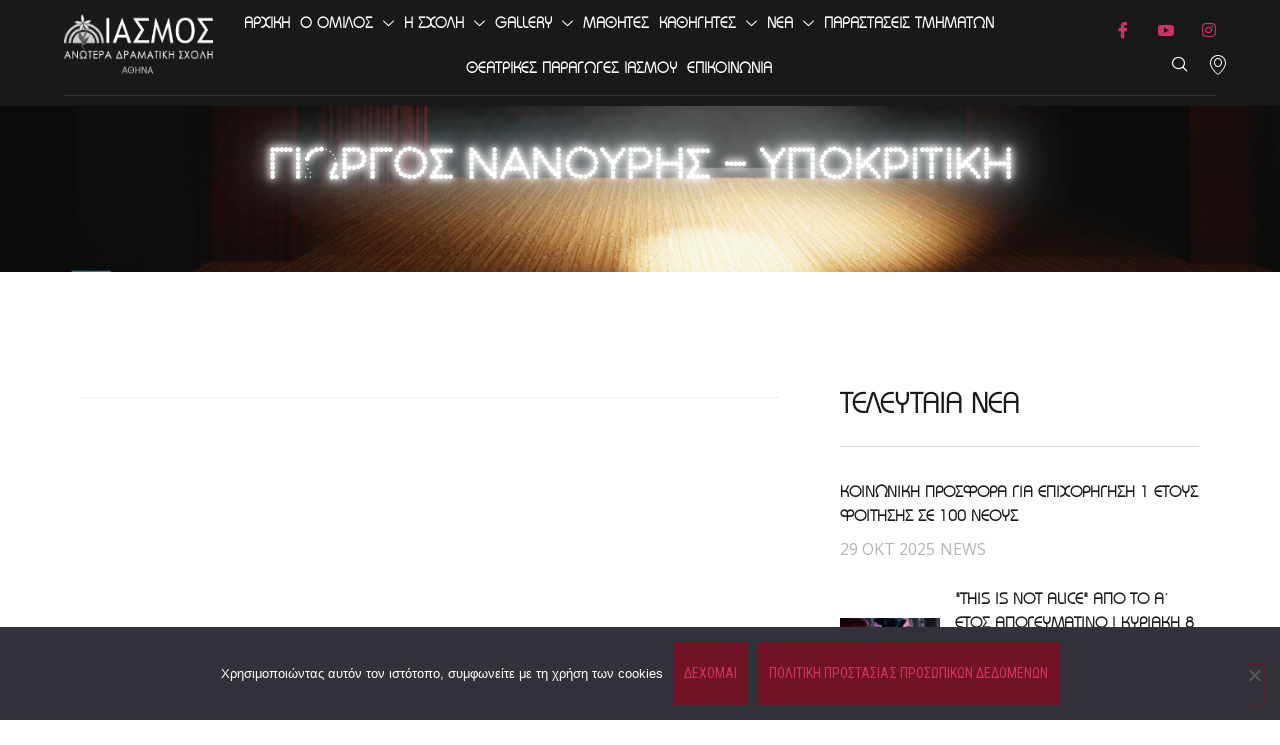

--- FILE ---
content_type: text/html; charset=UTF-8
request_url: https://www.iasmos.net/media_gallery/%CE%B3%CE%B9%CF%8E%CF%81%CE%B3%CE%BF%CF%82-%CE%BD%CE%B1%CE%BD%CE%BF%CF%8D%CF%81%CE%B7%CF%82-%CF%85%CF%80%CE%BF%CE%BA%CF%81%CE%B9%CF%84%CE%B9%CE%BA%CE%AE/
body_size: 18186
content:
<!doctype html>
<html lang="el" prefix="og: https://ogp.me/ns#">
<head>
	<meta charset="UTF-8">
	<meta name="viewport" content="width=device-width, initial-scale=1">
	<link rel="profile" href="https://gmpg.org/xfn/11">
		<style>img:is([sizes="auto" i], [sizes^="auto," i]) { contain-intrinsic-size: 3000px 1500px }</style>
	
<!-- Search Engine Optimization by Rank Math - https://rankmath.com/ -->
<title>Γιώργος Νανούρης - Υποκριτική</title>
<link data-rocket-preload as="style" href="https://fonts.googleapis.com/css?family=Ubuntu%20Condensed%3A100%2C100italic%2C200%2C200italic%2C300%2C300italic%2C400%2C400italic%2C500%2C500italic%2C600%2C600italic%2C700%2C700italic%2C800%2C800italic%2C900%2C900italic%7COpen%20Sans%3A100%2C100italic%2C200%2C200italic%2C300%2C300italic%2C400%2C400italic%2C500%2C500italic%2C600%2C600italic%2C700%2C700italic%2C800%2C800italic%2C900%2C900italic%7CRoboto%20Condensed%3A100%2C100italic%2C200%2C200italic%2C300%2C300italic%2C400%2C400italic%2C500%2C500italic%2C600%2C600italic%2C700%2C700italic%2C800%2C800italic%2C900%2C900italic%7CRubik%3A100%2C100italic%2C200%2C200italic%2C300%2C300italic%2C400%2C400italic%2C500%2C500italic%2C600%2C600italic%2C700%2C700italic%2C800%2C800italic%2C900%2C900italic&#038;subset=greek&#038;display=swap" rel="preload">
<link href="https://fonts.googleapis.com/css?family=Ubuntu%20Condensed%3A100%2C100italic%2C200%2C200italic%2C300%2C300italic%2C400%2C400italic%2C500%2C500italic%2C600%2C600italic%2C700%2C700italic%2C800%2C800italic%2C900%2C900italic%7COpen%20Sans%3A100%2C100italic%2C200%2C200italic%2C300%2C300italic%2C400%2C400italic%2C500%2C500italic%2C600%2C600italic%2C700%2C700italic%2C800%2C800italic%2C900%2C900italic%7CRoboto%20Condensed%3A100%2C100italic%2C200%2C200italic%2C300%2C300italic%2C400%2C400italic%2C500%2C500italic%2C600%2C600italic%2C700%2C700italic%2C800%2C800italic%2C900%2C900italic%7CRubik%3A100%2C100italic%2C200%2C200italic%2C300%2C300italic%2C400%2C400italic%2C500%2C500italic%2C600%2C600italic%2C700%2C700italic%2C800%2C800italic%2C900%2C900italic&#038;subset=greek&#038;display=swap" media="print" onload="this.media=&#039;all&#039;" rel="stylesheet">
<noscript><link rel="stylesheet" href="https://fonts.googleapis.com/css?family=Ubuntu%20Condensed%3A100%2C100italic%2C200%2C200italic%2C300%2C300italic%2C400%2C400italic%2C500%2C500italic%2C600%2C600italic%2C700%2C700italic%2C800%2C800italic%2C900%2C900italic%7COpen%20Sans%3A100%2C100italic%2C200%2C200italic%2C300%2C300italic%2C400%2C400italic%2C500%2C500italic%2C600%2C600italic%2C700%2C700italic%2C800%2C800italic%2C900%2C900italic%7CRoboto%20Condensed%3A100%2C100italic%2C200%2C200italic%2C300%2C300italic%2C400%2C400italic%2C500%2C500italic%2C600%2C600italic%2C700%2C700italic%2C800%2C800italic%2C900%2C900italic%7CRubik%3A100%2C100italic%2C200%2C200italic%2C300%2C300italic%2C400%2C400italic%2C500%2C500italic%2C600%2C600italic%2C700%2C700italic%2C800%2C800italic%2C900%2C900italic&#038;subset=greek&#038;display=swap"></noscript>
<meta name="description" content="Γιώργος Νανούρης - Διδάσκει Υποκριτική και Αυτοσχεδιασμό στην Ανωτέρα Δραματική Σχολή Ίασμος"/>
<meta name="robots" content="index, follow, max-snippet:-1, max-video-preview:-1, max-image-preview:large"/>
<link rel="canonical" href="https://www.iasmos.net/media_gallery/%ce%b3%ce%b9%cf%8e%cf%81%ce%b3%ce%bf%cf%82-%ce%bd%ce%b1%ce%bd%ce%bf%cf%8d%cf%81%ce%b7%cf%82-%cf%85%cf%80%ce%bf%ce%ba%cf%81%ce%b9%cf%84%ce%b9%ce%ba%ce%ae/" />
<meta property="og:locale" content="el_GR" />
<meta property="og:type" content="article" />
<meta property="og:title" content="Γιώργος Νανούρης - Υποκριτική" />
<meta property="og:description" content="Γιώργος Νανούρης - Διδάσκει Υποκριτική και Αυτοσχεδιασμό στην Ανωτέρα Δραματική Σχολή Ίασμος" />
<meta property="og:url" content="https://www.iasmos.net/media_gallery/%ce%b3%ce%b9%cf%8e%cf%81%ce%b3%ce%bf%cf%82-%ce%bd%ce%b1%ce%bd%ce%bf%cf%8d%cf%81%ce%b7%cf%82-%cf%85%cf%80%ce%bf%ce%ba%cf%81%ce%b9%cf%84%ce%b9%ce%ba%ce%ae/" />
<meta property="og:site_name" content="Ιασμος" />
<meta property="og:updated_time" content="2022-06-06T10:42:49+03:00" />
<meta name="twitter:card" content="summary_large_image" />
<meta name="twitter:title" content="Γιώργος Νανούρης - Υποκριτική" />
<meta name="twitter:description" content="Γιώργος Νανούρης - Διδάσκει Υποκριτική και Αυτοσχεδιασμό στην Ανωτέρα Δραματική Σχολή Ίασμος" />
<script type="application/ld+json" class="rank-math-schema">{"@context":"https://schema.org","@graph":[{"@type":"BreadcrumbList","@id":"https://www.iasmos.net/media_gallery/%ce%b3%ce%b9%cf%8e%cf%81%ce%b3%ce%bf%cf%82-%ce%bd%ce%b1%ce%bd%ce%bf%cf%8d%cf%81%ce%b7%cf%82-%cf%85%cf%80%ce%bf%ce%ba%cf%81%ce%b9%cf%84%ce%b9%ce%ba%ce%ae/#breadcrumb","itemListElement":[{"@type":"ListItem","position":"1","item":{"@id":"https://www.iasmos.net","name":"\u0391\u03c1\u03c7\u03b9\u03ba\u03ae"}},{"@type":"ListItem","position":"2","item":{"@id":"https://www.iasmos.net/media_gallery/","name":"\u03a3\u03c5\u03bb\u03bb\u03bf\u03b3\u03ad\u03c2 \u03a0\u03bf\u03bb\u03c5\u03bc\u03ad\u03c3\u03c9\u03bd"}},{"@type":"ListItem","position":"3","item":{"@id":"https://www.iasmos.net/media_gallery/%ce%b3%ce%b9%cf%8e%cf%81%ce%b3%ce%bf%cf%82-%ce%bd%ce%b1%ce%bd%ce%bf%cf%8d%cf%81%ce%b7%cf%82-%cf%85%cf%80%ce%bf%ce%ba%cf%81%ce%b9%cf%84%ce%b9%ce%ba%ce%ae/","name":"\u0393\u03b9\u03ce\u03c1\u03b3\u03bf\u03c2 \u039d\u03b1\u03bd\u03bf\u03cd\u03c1\u03b7\u03c2 &#8211; \u03a5\u03c0\u03bf\u03ba\u03c1\u03b9\u03c4\u03b9\u03ba\u03ae"}}]}]}</script>
<!-- /Rank Math WordPress SEO plugin -->

<link href='https://fonts.gstatic.com' crossorigin rel='preconnect' />
<link rel="alternate" type="application/rss+xml" title="Ροή RSS &raquo; Ιασμος" href="https://www.iasmos.net/feed/" />
<link rel='stylesheet' id='premium-addons-css' href='https://www.iasmos.net/wp-content/plugins/premium-addons-for-elementor/assets/frontend/min-css/premium-addons.min.css?ver=4.11.35' media='all' />
<style id='wp-emoji-styles-inline-css'>

	img.wp-smiley, img.emoji {
		display: inline !important;
		border: none !important;
		box-shadow: none !important;
		height: 1em !important;
		width: 1em !important;
		margin: 0 0.07em !important;
		vertical-align: -0.1em !important;
		background: none !important;
		padding: 0 !important;
	}
</style>
<link rel='stylesheet' id='cookie-notice-front-css' href='https://www.iasmos.net/wp-content/plugins/cookie-notice/css/front.min.css?ver=2.5.11' media='all' />
<link rel='stylesheet' id='hello-elementor-css' href='https://www.iasmos.net/wp-content/themes/hello-elementor/assets/css/reset.css?ver=3.4.4' media='all' />
<link rel='stylesheet' id='hello-elementor-theme-style-css' href='https://www.iasmos.net/wp-content/themes/hello-elementor/assets/css/theme.css?ver=3.4.4' media='all' />
<link rel='stylesheet' id='hello-elementor-header-footer-css' href='https://www.iasmos.net/wp-content/themes/hello-elementor/assets/css/header-footer.css?ver=3.4.4' media='all' />
<link rel='stylesheet' id='elementor-frontend-css' href='https://www.iasmos.net/wp-content/plugins/elementor/assets/css/frontend.min.css?ver=3.31.5' media='all' />
<link rel='stylesheet' id='widget-image-css' href='https://www.iasmos.net/wp-content/plugins/elementor/assets/css/widget-image.min.css?ver=3.31.5' media='all' />
<link rel='stylesheet' id='widget-divider-css' href='https://www.iasmos.net/wp-content/plugins/elementor/assets/css/widget-divider.min.css?ver=3.31.5' media='all' />
<link rel='stylesheet' id='widget-icon-list-css' href='https://www.iasmos.net/wp-content/plugins/elementor/assets/css/widget-icon-list.min.css?ver=3.31.5' media='all' />
<link rel='stylesheet' id='widget-heading-css' href='https://www.iasmos.net/wp-content/plugins/elementor/assets/css/widget-heading.min.css?ver=3.31.5' media='all' />
<link rel='stylesheet' id='swiper-css' href='https://www.iasmos.net/wp-content/plugins/elementor/assets/lib/swiper/v8/css/swiper.min.css?ver=8.4.5' media='all' />
<link rel='stylesheet' id='e-swiper-css' href='https://www.iasmos.net/wp-content/plugins/elementor/assets/css/conditionals/e-swiper.min.css?ver=3.31.5' media='all' />
<link rel='stylesheet' id='widget-image-gallery-css' href='https://www.iasmos.net/wp-content/plugins/elementor/assets/css/widget-image-gallery.min.css?ver=3.31.5' media='all' />
<link rel='stylesheet' id='widget-posts-css' href='https://www.iasmos.net/wp-content/plugins/elementor-pro/assets/css/widget-posts.min.css?ver=3.31.3' media='all' />
<link rel='stylesheet' id='e-animation-fadeInUp-css' href='https://www.iasmos.net/wp-content/plugins/elementor/assets/lib/animations/styles/fadeInUp.min.css?ver=3.31.5' media='all' />
<link rel='stylesheet' id='e-popup-css' href='https://www.iasmos.net/wp-content/plugins/elementor-pro/assets/css/conditionals/popup.min.css?ver=3.31.3' media='all' />
<link rel='stylesheet' id='elementor-icons-css' href='https://www.iasmos.net/wp-content/plugins/elementor/assets/lib/eicons/css/elementor-icons.min.css?ver=5.43.0' media='all' />
<link rel='stylesheet' id='elementor-post-110-css' href='https://www.iasmos.net/wp-content/uploads/elementor/css/post-110.css?ver=1769648144' media='all' />
<link rel='stylesheet' id='eihe-front-style-css' href='https://www.iasmos.net/wp-content/plugins/image-hover-effects-addon-for-elementor/assets/style.min.css?ver=1.4.4' media='all' />
<link rel='stylesheet' id='elementor-post-96-css' href='https://www.iasmos.net/wp-content/uploads/elementor/css/post-96.css?ver=1769648144' media='all' />
<link rel='stylesheet' id='elementor-post-210-css' href='https://www.iasmos.net/wp-content/uploads/elementor/css/post-210.css?ver=1769648144' media='all' />
<link rel='stylesheet' id='elementor-post-1772-css' href='https://www.iasmos.net/wp-content/uploads/elementor/css/post-1772.css?ver=1769648467' media='all' />
<link rel='stylesheet' id='elementor-post-9780-css' href='https://www.iasmos.net/wp-content/uploads/elementor/css/post-9780.css?ver=1769648144' media='all' />
<link rel='stylesheet' id='hello-elementor-child-style-css' href='https://www.iasmos.net/wp-content/themes/hello-theme-child-master/style.css?ver=1.0.0' media='all' />
<link rel='stylesheet' id='ekit-widget-styles-css' href='https://www.iasmos.net/wp-content/plugins/elementskit-lite/widgets/init/assets/css/widget-styles.css?ver=3.7.2' media='all' />
<link rel='stylesheet' id='ekit-responsive-css' href='https://www.iasmos.net/wp-content/plugins/elementskit-lite/widgets/init/assets/css/responsive.css?ver=3.7.2' media='all' />




<link rel='stylesheet' id='elementor-icons-ekiticons-css' href='https://www.iasmos.net/wp-content/plugins/elementskit-lite/modules/elementskit-icon-pack/assets/css/ekiticons.css?ver=3.7.2' media='all' />
<link rel='stylesheet' id='elementor-icons-shared-0-css' href='https://www.iasmos.net/wp-content/plugins/elementor/assets/lib/font-awesome/css/fontawesome.min.css?ver=5.15.3' media='all' />
<link rel='stylesheet' id='elementor-icons-fa-brands-css' href='https://www.iasmos.net/wp-content/plugins/elementor/assets/lib/font-awesome/css/brands.min.css?ver=5.15.3' media='all' />
<script id="cookie-notice-front-js-before">
var cnArgs = {"ajaxUrl":"https:\/\/www.iasmos.net\/wp-admin\/admin-ajax.php","nonce":"d44082761b","hideEffect":"fade","position":"bottom","onScroll":true,"onScrollOffset":1,"onClick":true,"cookieName":"cookie_notice_accepted","cookieTime":2592000,"cookieTimeRejected":2592000,"globalCookie":false,"redirection":true,"cache":true,"revokeCookies":false,"revokeCookiesOpt":"automatic"};
</script>
<script src="https://www.iasmos.net/wp-content/plugins/cookie-notice/js/front.min.js?ver=2.5.11" id="cookie-notice-front-js"></script>
<script src="https://www.iasmos.net/wp-includes/js/jquery/jquery.min.js?ver=3.7.1" id="jquery-core-js"></script>
<script src="https://www.iasmos.net/wp-includes/js/jquery/jquery-migrate.min.js?ver=3.4.1" id="jquery-migrate-js"></script>
<link rel="https://api.w.org/" href="https://www.iasmos.net/wp-json/" /><link rel="alternate" title="JSON" type="application/json" href="https://www.iasmos.net/wp-json/wp/v2/media_gallery/8558" /><link rel="EditURI" type="application/rsd+xml" title="RSD" href="https://www.iasmos.net/xmlrpc.php?rsd" />
<meta name="generator" content="WordPress 6.8.3" />
<link rel='shortlink' href='https://www.iasmos.net/?p=8558' />
<link rel="alternate" title="oEmbed (JSON)" type="application/json+oembed" href="https://www.iasmos.net/wp-json/oembed/1.0/embed?url=https%3A%2F%2Fwww.iasmos.net%2Fmedia_gallery%2F%25ce%25b3%25ce%25b9%25cf%258e%25cf%2581%25ce%25b3%25ce%25bf%25cf%2582-%25ce%25bd%25ce%25b1%25ce%25bd%25ce%25bf%25cf%258d%25cf%2581%25ce%25b7%25cf%2582-%25cf%2585%25cf%2580%25ce%25bf%25ce%25ba%25cf%2581%25ce%25b9%25cf%2584%25ce%25b9%25ce%25ba%25ce%25ae%2F" />
<link rel="alternate" title="oEmbed (XML)" type="text/xml+oembed" href="https://www.iasmos.net/wp-json/oembed/1.0/embed?url=https%3A%2F%2Fwww.iasmos.net%2Fmedia_gallery%2F%25ce%25b3%25ce%25b9%25cf%258e%25cf%2581%25ce%25b3%25ce%25bf%25cf%2582-%25ce%25bd%25ce%25b1%25ce%25bd%25ce%25bf%25cf%258d%25cf%2581%25ce%25b7%25cf%2582-%25cf%2585%25cf%2580%25ce%25bf%25ce%25ba%25cf%2581%25ce%25b9%25cf%2584%25ce%25b9%25ce%25ba%25ce%25ae%2F&#038;format=xml" />
<script id="mcjs">!function(c,h,i,m,p){m=c.createElement(h),p=c.getElementsByTagName(h)[0],m.async=1,m.src=i,p.parentNode.insertBefore(m,p)}(document,"script","https://chimpstatic.com/mcjs-connected/js/users/d046743c6116bcee6aa57419d/b8154260a664d56eb93bd9c63.js");</script><meta name="generator" content="Elementor 3.31.5; features: additional_custom_breakpoints, e_element_cache; settings: css_print_method-external, google_font-enabled, font_display-auto">
			<style>
				.e-con.e-parent:nth-of-type(n+4):not(.e-lazyloaded):not(.e-no-lazyload),
				.e-con.e-parent:nth-of-type(n+4):not(.e-lazyloaded):not(.e-no-lazyload) * {
					background-image: none !important;
				}
				@media screen and (max-height: 1024px) {
					.e-con.e-parent:nth-of-type(n+3):not(.e-lazyloaded):not(.e-no-lazyload),
					.e-con.e-parent:nth-of-type(n+3):not(.e-lazyloaded):not(.e-no-lazyload) * {
						background-image: none !important;
					}
				}
				@media screen and (max-height: 640px) {
					.e-con.e-parent:nth-of-type(n+2):not(.e-lazyloaded):not(.e-no-lazyload),
					.e-con.e-parent:nth-of-type(n+2):not(.e-lazyloaded):not(.e-no-lazyload) * {
						background-image: none !important;
					}
				}
			</style>
			<link rel="icon" href="https://www.iasmos.net/wp-content/uploads/2021/06/favicon.png" sizes="32x32" />
<link rel="icon" href="https://www.iasmos.net/wp-content/uploads/2021/06/favicon.png" sizes="192x192" />
<link rel="apple-touch-icon" href="https://www.iasmos.net/wp-content/uploads/2021/06/favicon.png" />
<meta name="msapplication-TileImage" content="https://www.iasmos.net/wp-content/uploads/2021/06/favicon.png" />
		<style id="wp-custom-css">
			

/** Start Block Kit CSS: 105-3-0fb64e69c49a8e10692d28840c54ef95 **/

.envato-kit-102-phone-overlay {
	position: absolute !important;
	display: block !important;
	top: 0%;
	left: 0%;
	right: 0%;
	margin: auto;
	z-index: 1;
}

/** End Block Kit CSS: 105-3-0fb64e69c49a8e10692d28840c54ef95 **/



/** Start Block Kit CSS: 71-3-d415519effd9e11f35d2438c58ea7ebf **/

.envato-block__preview{overflow: visible;}

/** End Block Kit CSS: 71-3-d415519effd9e11f35d2438c58ea7ebf **/

		</style>
		</head>
<body class="wp-singular media_gallery-template-default single single-media_gallery postid-8558 wp-custom-logo wp-embed-responsive wp-theme-hello-elementor wp-child-theme-hello-theme-child-master cookies-not-set hello-elementor-default elementor-default elementor-kit-110 elementor-page-1772">


<a class="skip-link screen-reader-text" href="#content">Μετάβαση στο περιεχόμενο</a>

		<header data-rocket-location-hash="ce1bd6084a1c404c1f496de60ff4a399" data-elementor-type="header" data-elementor-id="96" class="elementor elementor-96 elementor-location-header" data-elementor-post-type="elementor_library">
					<section class="elementor-section elementor-top-section elementor-element elementor-element-1582017a elementor-section-full_width elementor-hidden-tablet elementor-hidden-phone elementor-section-height-default elementor-section-height-default" data-id="1582017a" data-element_type="section" data-settings="{&quot;background_background&quot;:&quot;classic&quot;}">
						<div data-rocket-location-hash="82f6c6a00e9a86a2eaa3cc6e8d136714" class="elementor-container elementor-column-gap-default">
					<div class="elementor-column elementor-col-100 elementor-top-column elementor-element elementor-element-3a67391f" data-id="3a67391f" data-element_type="column">
			<div class="elementor-widget-wrap elementor-element-populated">
						<section class="elementor-section elementor-inner-section elementor-element elementor-element-29ded784 elementor-section-full_width elementor-hidden-tablet elementor-hidden-phone elementor-section-height-default elementor-section-height-default" data-id="29ded784" data-element_type="section" data-settings="{&quot;background_background&quot;:&quot;classic&quot;}">
						<div data-rocket-location-hash="b3be091174dcd2d7573499587c59c9d9" class="elementor-container elementor-column-gap-default">
					<div class="elementor-column elementor-col-16 elementor-inner-column elementor-element elementor-element-43a6e54d" data-id="43a6e54d" data-element_type="column">
			<div class="elementor-widget-wrap elementor-element-populated">
						<div class="elementor-element elementor-element-a2185d3 elementor-widget elementor-widget-image" data-id="a2185d3" data-element_type="widget" data-widget_type="image.default">
				<div class="elementor-widget-container">
																<a href="https://www.iasmos.net/%ce%b1%cf%81%cf%87%ce%b9%ce%ba%ce%ae-%ce%b1%ce%bd%cf%89%cf%84%ce%ad%cf%81%ce%b1-%ce%b4%cf%81%ce%b1%ce%bc%ce%b1%cf%84%ce%b9%ce%ba%ce%ae-%cf%83%cf%87%ce%bf%ce%bb%ce%ae-%ce%af%ce%b1%cf%83%ce%bc%ce%bf/">
							<img width="181" height="82" src="https://www.iasmos.net/wp-content/uploads/2021/06/logo_iasmos_ath2.png" class="attachment-full size-full wp-image-2859" alt="" />								</a>
															</div>
				</div>
					</div>
		</div>
				<div class="elementor-column elementor-col-66 elementor-inner-column elementor-element elementor-element-5533a34" data-id="5533a34" data-element_type="column">
			<div class="elementor-widget-wrap elementor-element-populated">
						<div class="elementor-element elementor-element-967e7d4 elementor-widget__width-auto elementor-widget elementor-widget-ekit-nav-menu" data-id="967e7d4" data-element_type="widget" data-widget_type="ekit-nav-menu.default">
				<div class="elementor-widget-container">
							<nav class="ekit-wid-con ekit_menu_responsive_tablet" 
			data-hamburger-icon="" 
			data-hamburger-icon-type="icon" 
			data-responsive-breakpoint="1024">
			            <button class="elementskit-menu-hamburger elementskit-menu-toggler"  type="button" aria-label="hamburger-icon">
                                    <span class="elementskit-menu-hamburger-icon"></span><span class="elementskit-menu-hamburger-icon"></span><span class="elementskit-menu-hamburger-icon"></span>
                            </button>
            <div id="ekit-megamenu-main-menu" class="elementskit-menu-container elementskit-menu-offcanvas-elements elementskit-navbar-nav-default ekit-nav-menu-one-page-no ekit-nav-dropdown-hover"><ul id="menu-main-menu" class="elementskit-navbar-nav elementskit-menu-po-center submenu-click-on-icon"><li id="menu-item-111" class="menu-item menu-item-type-post_type menu-item-object-page menu-item-111 nav-item elementskit-mobile-builder-content" data-vertical-menu=750px><a href="https://www.iasmos.net/%ce%b1%cf%81%cf%87%ce%b9%ce%ba%ce%ae-%ce%b1%ce%bd%cf%89%cf%84%ce%ad%cf%81%ce%b1-%ce%b4%cf%81%ce%b1%ce%bc%ce%b1%cf%84%ce%b9%ce%ba%ce%ae-%cf%83%cf%87%ce%bf%ce%bb%ce%ae-%ce%af%ce%b1%cf%83%ce%bc%ce%bf/" class="ekit-menu-nav-link">Αρχική</a></li>
<li id="menu-item-373" class="menu-item menu-item-type-custom menu-item-object-custom menu-item-has-children menu-item-373 nav-item elementskit-dropdown-has relative_position elementskit-dropdown-menu-default_width elementskit-mobile-builder-content" data-vertical-menu=750px><a href="#" class="ekit-menu-nav-link ekit-menu-dropdown-toggle">Ο Ομιλος<i aria-hidden="true" class="icon icon-down-arrow1 elementskit-submenu-indicator"></i></a>
<ul class="elementskit-dropdown elementskit-submenu-panel">
	<li id="menu-item-372" class="menu-item menu-item-type-post_type menu-item-object-page menu-item-372 nav-item elementskit-mobile-builder-content" data-vertical-menu=750px><a href="https://www.iasmos.net/%ce%b9%cf%83%cf%84%ce%bf%cf%81%ce%b9%ce%ba%ce%ae-%ce%b1%ce%bd%ce%b1%ce%b4%cf%81%ce%bf%ce%bc%ce%ae/" class=" dropdown-item">Ιστορική Αναδρομή</a>	<li id="menu-item-408" class="menu-item menu-item-type-post_type menu-item-object-page menu-item-408 nav-item elementskit-mobile-builder-content" data-vertical-menu=750px><a href="https://www.iasmos.net/%ce%b2%ce%b1%cf%83%ce%af%ce%bb%ce%b7%cf%82-%ce%b4%ce%b9%ce%b1%ce%bc%ce%b1%ce%bd%cf%84%cf%8c%cf%80%ce%bf%cf%85%ce%bb%ce%bf%cf%82/" class=" dropdown-item">Βασίλης Διαμαντόπουλος</a>	<li id="menu-item-1244" class="menu-item menu-item-type-post_type menu-item-object-page menu-item-1244 nav-item elementskit-mobile-builder-content" data-vertical-menu=750px><a href="https://www.iasmos.net/%cf%87%ce%b1%ce%b9%cf%81%ce%b5%cf%84%ce%b9%cf%83%ce%bc%ce%bf%cf%83-%ce%b4%ce%b9%ce%b5%cf%85%ce%b8%cf%85%ce%bd%cf%84%ce%b7-%cf%83%cf%80%ce%bf%cf%85%ce%b4%cf%89%ce%bd/" class=" dropdown-item">ΧΑΙΡΕΤΙΣΜΟΣ ΚΑΛΛΙΤΕΧΝΙΚΟΥ ΔΙΕΥΘΥΝΤΗ</a></ul>
</li>
<li id="menu-item-417" class="menu-item menu-item-type-custom menu-item-object-custom menu-item-has-children menu-item-417 nav-item elementskit-dropdown-has relative_position elementskit-dropdown-menu-default_width elementskit-mobile-builder-content" data-vertical-menu=750px><a href="#" class="ekit-menu-nav-link ekit-menu-dropdown-toggle">Η ΣΧΟΛΗ<i aria-hidden="true" class="icon icon-down-arrow1 elementskit-submenu-indicator"></i></a>
<ul class="elementskit-dropdown elementskit-submenu-panel">
	<li id="menu-item-1042" class="menu-item menu-item-type-post_type menu-item-object-page menu-item-1042 nav-item elementskit-mobile-builder-content" data-vertical-menu=750px><a href="https://www.iasmos.net/anotera-dramatiki-sxoli-iasmos/" class=" dropdown-item">ΑΝΩΤΕΡΑ ΔΡΑΜΑΤΙΚΗ ΣΧΟΛΗ</a>	<li id="menu-item-7238" class="menu-item menu-item-type-post_type menu-item-object-page menu-item-7238 nav-item elementskit-mobile-builder-content" data-vertical-menu=750px><a href="https://www.iasmos.net/%ce%b8%ce%b5%ce%b1%cf%84%cf%81%ce%b9%ce%ba%ce%bf-%ce%b5%cf%81%ce%b3%ce%b1%cf%83%cf%84%ce%b7%cf%81%ce%b9-1/" class=" dropdown-item">ΘΕΑΤΡΙΚΟ ΕΡΓΑΣΤΗΡΙ</a>	<li id="menu-item-11456" class="menu-item menu-item-type-custom menu-item-object-custom menu-item-11456 nav-item elementskit-mobile-builder-content" data-vertical-menu=750px><a href="https://www.iasmos.net/seminars/ergastiri-savvatou-mirka/" class=" dropdown-item">ΕΡΓΑΣΤΗΡΙ ΣΑΒΒΑΤΟΥ</a>	<li id="menu-item-1200" class="menu-item menu-item-type-post_type menu-item-object-page menu-item-1200 nav-item elementskit-mobile-builder-content" data-vertical-menu=750px><a href="https://www.iasmos.net/%ce%bc%ce%bf%cf%85%cf%83%ce%b9%ce%ba%ce%bf%ce%b8%ce%b5%ce%b1%cf%84%cf%81%ce%b9%ce%ba%ce%b7-%cf%83%ce%ba%ce%b7%ce%bd%ce%b7-%ce%b3%ce%b9%ce%b1-%cf%80%ce%b1%ce%b9%ce%b4%ce%b9%ce%b1-%ce%ba%ce%b1%ce%b9/" class=" dropdown-item">ΜΟΥΣΙΚΟΘΕΑΤΡΙΚΗ ΣΚΗΝΗ ΓΙΑ ΕΦΗΒΟΥΣ</a>	<li id="menu-item-1199" class="menu-item menu-item-type-post_type menu-item-object-page menu-item-1199 nav-item elementskit-mobile-builder-content" data-vertical-menu=750px><a href="https://www.iasmos.net/%ce%ba%ce%b1%ce%bb%ce%bf%ce%ba%ce%b1%ce%b9%cf%81%ce%b9%ce%bd%ce%b7-%cf%80%cf%81%ce%bf%ce%b5%cf%84%ce%bf%ce%b9%ce%bc%ce%b1%cf%83%ce%b9%ce%b1-2024/" class=" dropdown-item">ΚΑΛΟΚΑΙΡΙΝΗ ΠΡΟΕΤΟΙΜΑΣΙΑ ΑΠΟ 1 ΙΟΥΛΙΟΥ 2024</a>	<li id="menu-item-1445" class="menu-item menu-item-type-post_type_archive menu-item-object-seminars menu-item-1445 nav-item elementskit-mobile-builder-content" data-vertical-menu=750px><a href="https://www.iasmos.net/seminars/" class=" dropdown-item">Σεμινάρια</a></ul>
</li>
<li id="menu-item-991" class="menu-item menu-item-type-custom menu-item-object-custom menu-item-has-children menu-item-991 nav-item elementskit-dropdown-has relative_position elementskit-dropdown-menu-default_width elementskit-mobile-builder-content" data-vertical-menu=750px><a href="#" class="ekit-menu-nav-link ekit-menu-dropdown-toggle">GALLERY<i aria-hidden="true" class="icon icon-down-arrow1 elementskit-submenu-indicator"></i></a>
<ul class="elementskit-dropdown elementskit-submenu-panel">
	<li id="menu-item-2246" class="menu-item menu-item-type-taxonomy menu-item-object-new_media_categories menu-item-2246 nav-item elementskit-mobile-builder-content" data-vertical-menu=750px><a href="https://www.iasmos.net/new_media_categories/new-photos/" class=" dropdown-item">Φωτογραφίες</a>	<li id="menu-item-2245" class="menu-item menu-item-type-taxonomy menu-item-object-new_media_categories menu-item-2245 nav-item elementskit-mobile-builder-content" data-vertical-menu=750px><a href="https://www.iasmos.net/new_media_categories/new-video/" class=" dropdown-item">Video</a>	<li id="menu-item-8523" class="menu-item menu-item-type-taxonomy menu-item-object-new_media_categories current-media_gallery-ancestor current-menu-parent current-media_gallery-parent menu-item-8523 nav-item elementskit-mobile-builder-content" data-vertical-menu=750px><a href="https://www.iasmos.net/new_media_categories/video-%ce%ba%ce%b1%ce%b8%ce%b7%ce%b3%ce%b7%cf%84%cf%8e%ce%bd/" class=" dropdown-item">Video Καθηγητών</a></ul>
</li>
<li id="menu-item-2249" class="menu-item menu-item-type-taxonomy menu-item-object-role menu-item-2249 nav-item elementskit-mobile-builder-content" data-vertical-menu=750px><a href="https://www.iasmos.net/role/%ce%bc%ce%b1%ce%b8%ce%b7%cf%84%ce%ae%cf%82/" class="ekit-menu-nav-link">ΜΑΘΗΤΕΣ</a></li>
<li id="menu-item-995" class="menu-item menu-item-type-custom menu-item-object-custom menu-item-has-children menu-item-995 nav-item elementskit-dropdown-has relative_position elementskit-dropdown-menu-default_width elementskit-mobile-builder-content" data-vertical-menu=750px><a href="#" class="ekit-menu-nav-link ekit-menu-dropdown-toggle">ΚΑΘΗΓΗΤΕΣ<i aria-hidden="true" class="icon icon-down-arrow1 elementskit-submenu-indicator"></i></a>
<ul class="elementskit-dropdown elementskit-submenu-panel">
	<li id="menu-item-2248" class="menu-item menu-item-type-taxonomy menu-item-object-role menu-item-2248 nav-item elementskit-mobile-builder-content" data-vertical-menu=750px><a href="https://www.iasmos.net/role/%ce%ba%ce%b1%ce%b8%ce%b7%ce%b3%ce%b7%cf%84%ce%ae%cf%82-%ce%b5%ce%bd-%ce%b5%ce%bd%ce%b5%cf%81%ce%b3%ce%b5%ce%af%ce%b1/" class=" dropdown-item">ΤΡΕΧΟΝΤΟΣ ΕΤΟΥΣ</a>	<li id="menu-item-2247" class="menu-item menu-item-type-taxonomy menu-item-object-role menu-item-2247 nav-item elementskit-mobile-builder-content" data-vertical-menu=750px><a href="https://www.iasmos.net/role/%ce%ba%ce%b1%ce%b8%ce%b7%ce%b3%ce%b7%cf%84%ce%ae%cf%82/" class=" dropdown-item">Υπήρξαν καθηγητές</a></ul>
</li>
<li id="menu-item-1008" class="menu-item menu-item-type-custom menu-item-object-custom menu-item-has-children menu-item-1008 nav-item elementskit-dropdown-has relative_position elementskit-dropdown-menu-default_width elementskit-mobile-builder-content" data-vertical-menu=750px><a href="#" class="ekit-menu-nav-link ekit-menu-dropdown-toggle">ΝΕΑ<i aria-hidden="true" class="icon icon-down-arrow1 elementskit-submenu-indicator"></i></a>
<ul class="elementskit-dropdown elementskit-submenu-panel">
	<li id="menu-item-3868" class="menu-item menu-item-type-taxonomy menu-item-object-category menu-item-3868 nav-item elementskit-mobile-builder-content" data-vertical-menu=750px><a href="https://www.iasmos.net/category/%ce%bd%ce%b5%ce%b1/" class=" dropdown-item">ΝΕΑ</a>	<li id="menu-item-1016" class="menu-item menu-item-type-taxonomy menu-item-object-category menu-item-1016 nav-item elementskit-mobile-builder-content" data-vertical-menu=750px><a href="https://www.iasmos.net/category/%ce%b1%ce%bd%ce%b1%ce%ba%ce%bf%ce%b9%ce%bd%cf%89%cf%83%ce%b5%ce%b9%cf%83-%ce%bd%ce%b5%ce%b1/" class=" dropdown-item">ΑΝΑΚΟΙΝΩΣΕΙΣ &#8211; ΝΕΑ</a>	<li id="menu-item-1019" class="menu-item menu-item-type-taxonomy menu-item-object-category menu-item-1019 nav-item elementskit-mobile-builder-content" data-vertical-menu=750px><a href="https://www.iasmos.net/category/%cf%80%cf%81%ce%bf%cf%84%ce%b1%cf%83%ce%b5%ce%b9%cf%83/" class=" dropdown-item">ΠΡΟΤΑΣΕΙΣ</a>	<li id="menu-item-1017" class="menu-item menu-item-type-taxonomy menu-item-object-category menu-item-1017 nav-item elementskit-mobile-builder-content" data-vertical-menu=750px><a href="https://www.iasmos.net/category/%ce%b4%ce%b9%ce%b1%ce%b3%cf%89%ce%bd%ce%b9%cf%83%ce%bc%ce%bf%ce%b9/" class=" dropdown-item">ΔΙΑΓΩΝΙΣΜΟΙ</a>	<li id="menu-item-1018" class="menu-item menu-item-type-taxonomy menu-item-object-category menu-item-1018 nav-item elementskit-mobile-builder-content" data-vertical-menu=750px><a href="https://www.iasmos.net/category/%cf%80%ce%b1%cf%81%ce%b1%cf%83%cf%84%ce%b1%cf%83%ce%b5%ce%b9%cf%83-%ce%bc%ce%b1%ce%b8%ce%b7%cf%84%cf%89%ce%bd-%ce%ba%ce%b1%ce%b8%ce%b7%ce%b3%ce%b7%cf%84%cf%89%ce%bd-%ce%ba%ce%b1%ce%b9-%ce%b1%cf%80/" class=" dropdown-item">ΠΑΡΑΣΤΑΣΕΙΣ ΜΑΘΗΤΩΝ, ΚΑΘΗΓΗΤΩΝ ΚΑΙ ΑΠΟΦΟΙΤΩΝ</a>	<li id="menu-item-1021" class="menu-item menu-item-type-taxonomy menu-item-object-category menu-item-1021 nav-item elementskit-mobile-builder-content" data-vertical-menu=750px><a href="https://www.iasmos.net/category/%cf%84%ce%b7%ce%bb%ce%b5%ce%bf%cf%80%cf%84%ce%b9%ce%ba%ce%b7-%cf%80%ce%b1%cf%81%ce%bf%cf%85%cf%83%ce%b9%ce%b1-%ce%bc%ce%b1%ce%b8%ce%b7%cf%84%cf%89%ce%bd-%ce%ba%ce%b1%ce%b8%ce%b7%ce%b3%ce%b7%cf%84/" class=" dropdown-item">ΤΗΛΕΟΠΤΙΚΗ ΠΑΡΟΥΣΙΑ ΜΑΘΗΤΩΝ, ΚΑΘΗΓΗΤΩΝ ΚΑΙ ΑΠΟΦΟΙΤΩΝ</a>	<li id="menu-item-1020" class="menu-item menu-item-type-taxonomy menu-item-object-category menu-item-1020 nav-item elementskit-mobile-builder-content" data-vertical-menu=750px><a href="https://www.iasmos.net/category/%cf%83%cf%85%ce%bd%ce%b5%ce%bd%cf%84%ce%b5%cf%85%ce%be%ce%b5%ce%b9%cf%83-%ce%bc%ce%b1%ce%b8%ce%b7%cf%84%cf%89%ce%bd-%ce%ba%ce%b1%ce%b8%ce%b7%ce%b3%ce%b7%cf%84%cf%89%ce%bd-%ce%ba%ce%b1%ce%b9-%ce%b1/" class=" dropdown-item">ΣΥΝΕΝΤΕΥΞΕΙΣ ΜΑΘΗΤΩΝ, ΚΑΘΗΓΗΤΩΝ ΚΑΙ ΑΠΟΦΟΙΤΩΝ</a></ul>
</li>
<li id="menu-item-11449" class="menu-item menu-item-type-post_type menu-item-object-page menu-item-11449 nav-item elementskit-mobile-builder-content" data-vertical-menu=750px><a href="https://www.iasmos.net/parastaseis-tmimatwn/" class="ekit-menu-nav-link">ΠΑΡΑΣΤΑΣΕΙΣ ΤΜΗΜΑΤΩΝ</a></li>
<li id="menu-item-1030" class="menu-item menu-item-type-custom menu-item-object-custom menu-item-1030 nav-item elementskit-mobile-builder-content" data-vertical-menu=750px><a href="https://www.iasmos.net/%ce%b5%cf%80%ce%b1%ce%b3%ce%b3%ce%b5%ce%bb%ce%bc%ce%b1%cf%84%ce%b9%ce%ba%ce%b5%cf%83-%cf%80%ce%b1%cf%81%ce%b1%cf%83%cf%84%ce%b1%cf%83%ce%b5%ce%b9%cf%83-%ce%b1%ce%bd%cf%89%cf%84%ce%b5%cf%81%ce%b1%cf%83/" class="ekit-menu-nav-link">ΘΕΑΤΡΙΚΕΣ ΠΑΡΑΓΩΓΕΣ ΙΑΣΜΟΥ</a></li>
<li id="menu-item-1263" class="menu-item menu-item-type-post_type menu-item-object-page menu-item-1263 nav-item elementskit-mobile-builder-content" data-vertical-menu=750px><a href="https://www.iasmos.net/%ce%b5%cf%80%ce%b9%ce%ba%ce%bf%ce%b9%ce%bd%cf%89%ce%bd%ce%b9%ce%b1/" class="ekit-menu-nav-link">ΕΠΙΚΟΙΝΩΝΙΑ</a></li>
</ul><div class="elementskit-nav-identity-panel"><button class="elementskit-menu-close elementskit-menu-toggler" type="button">X</button></div></div>			
			<div class="elementskit-menu-overlay elementskit-menu-offcanvas-elements elementskit-menu-toggler ekit-nav-menu--overlay"></div>        </nav>
						</div>
				</div>
					</div>
		</div>
				<div class="elementor-column elementor-col-16 elementor-inner-column elementor-element elementor-element-68b81b88 elementor-hidden-phone" data-id="68b81b88" data-element_type="column">
			<div class="elementor-widget-wrap elementor-element-populated">
						<div class="elementor-element elementor-element-2912b34b elementor-widget__width-auto elementor-widget elementor-widget-elementskit-social-media" data-id="2912b34b" data-element_type="widget" data-widget_type="elementskit-social-media.default">
				<div class="elementor-widget-container">
					<div class="ekit-wid-con" >			 <ul class="ekit_social_media">
														<li class="elementor-repeater-item-e634fb2">
					    <a
						href="https://www.facebook.com/iasmos.net/?fref=ts" aria-label="Facebook" class="facebook" >
							
							<i aria-hidden="true" class="icon icon-facebook"></i>
                                                                                                            </a>
                    </li>
                    														<li class="elementor-repeater-item-213bfa6">
					    <a
						href="https://www.youtube.com/channel/UC99TBuI-laaWo3uaC7HefQw" aria-label="Youtube" class="v" >
							
							<i aria-hidden="true" class="icon icon-youtube-v"></i>
                                                                                                            </a>
                    </li>
                    														<li class="elementor-repeater-item-bbc016b">
					    <a
						href="https://www.instagram.com/iasmos_drama_school/?hl=en" aria-label="Youtube" class="instagram" >
							
							<i aria-hidden="true" class="fab fa-instagram"></i>
                                                                                                            </a>
                    </li>
                    							</ul>
		</div>				</div>
				</div>
				<div class="elementor-element elementor-element-411fbc71 elementor-hidden-tablet elementor-hidden-phone elementor-widget__width-auto elementor-widget elementor-widget-elementskit-header-search" data-id="411fbc71" data-element_type="widget" data-settings="{&quot;_animation&quot;:&quot;none&quot;}" data-widget_type="elementskit-header-search.default">
				<div class="elementor-widget-container">
					<div class="ekit-wid-con" >        <a href="#ekit_modal-popup-411fbc71" class="ekit_navsearch-button ekit-modal-popup" aria-label="navsearch-button">
            <i aria-hidden="true" class="icon icon-search11"></i>        </a>
        <!-- language switcher strart -->
        <!-- xs modal -->
        <div class="zoom-anim-dialog mfp-hide ekit_modal-searchPanel" id="ekit_modal-popup-411fbc71">
            <div class="ekit-search-panel">
            <!-- Polylang search - thanks to Alain Melsens -->
                <form role="search" method="get" class="ekit-search-group" action="https://www.iasmos.net/">
                    <input type="search" class="ekit_search-field" aria-label="search-form" placeholder="Αναζήτηση..." value="" name="s">
					<button type="submit" class="ekit_search-button" aria-label="search-button">
                        <i aria-hidden="true" class="icon icon-search11"></i>                    </button>
                </form>
            </div>
        </div><!-- End xs modal -->
        <!-- end language switcher strart -->
        </div>				</div>
				</div>
				<div class="elementor-element elementor-element-2f8ac3f7 elementor-widget__width-auto ekit-off-canvas-position-right elementor-widget elementor-widget-elementskit-header-offcanvas" data-id="2f8ac3f7" data-element_type="widget" data-widget_type="elementskit-header-offcanvas.default">
				<div class="elementor-widget-container">
					<div class="ekit-wid-con" >        <div class="ekit-offcanvas-toggle-wraper before">
            <a href="#" class="ekit_navSidebar-button ekit_offcanvas-sidebar" aria-label="offcanvas-menu">
                <i aria-hidden="true" class="icon icon-map-marker1"></i>            </a>
        </div>
        <!-- offset cart strart -->
        <!-- sidebar cart item -->
        <div class="ekit-sidebar-group info-group ekit-slide" data-settings="{&quot;disable_bodyscroll&quot;:&quot;&quot;}">
            <div class="ekit-overlay ekit-bg-black"></div>
            <div class="ekit-sidebar-widget">
                <div class="ekit_sidebar-widget-container">
                    <div class="ekit_widget-heading before">
                        <a href="#" class="ekit_close-side-widget" aria-label="close-icon">

							<i aria-hidden="true" class="icon icon-cancel"></i>
                        </a>
                    </div>
                    <div class="ekit_sidebar-textwidget">
                        
		<div class="widgetarea_warper widgetarea_warper_editable" data-elementskit-widgetarea-key="5c556a9"  data-elementskit-widgetarea-index="99">
			<div class="widgetarea_warper_edit" data-elementskit-widgetarea-key="5c556a9" data-elementskit-widgetarea-index="99">
				<i class="eicon-edit" aria-hidden="true"></i>
				<span>Edit Content</span>
			</div>

								<div class="ekit-widget-area-container">
							<div data-elementor-type="wp-post" data-elementor-id="196" class="elementor elementor-196" data-elementor-post-type="elementskit_content">
						<section class="elementor-section elementor-top-section elementor-element elementor-element-220b5250 elementor-section-content-middle elementor-section-boxed elementor-section-height-default elementor-section-height-default" data-id="220b5250" data-element_type="section" data-settings="{&quot;background_background&quot;:&quot;classic&quot;}">
						<div data-rocket-location-hash="97c4beeda535457bbe628aa457eec642" class="elementor-container elementor-column-gap-default">
					<div class="elementor-column elementor-col-100 elementor-top-column elementor-element elementor-element-3cb53ac8" data-id="3cb53ac8" data-element_type="column">
			<div class="elementor-widget-wrap elementor-element-populated">
						<div class="elementor-element elementor-element-10c9973f elementor-widget elementor-widget-text-editor" data-id="10c9973f" data-element_type="widget" data-widget_type="text-editor.default">
				<div class="elementor-widget-container">
									<p>Στοιχεία Επικοινωνίας</p>								</div>
				</div>
				<div class="elementor-element elementor-element-29f286ed elementor-widget-divider--view-line elementor-widget elementor-widget-divider" data-id="29f286ed" data-element_type="widget" data-widget_type="divider.default">
				<div class="elementor-widget-container">
							<div class="elementor-divider">
			<span class="elementor-divider-separator">
						</span>
		</div>
						</div>
				</div>
				<div class="elementor-element elementor-element-48df4bc0 elementor-widget elementor-widget-heading" data-id="48df4bc0" data-element_type="widget" data-widget_type="heading.default">
				<div class="elementor-widget-container">
					<h4 class="elementor-heading-title elementor-size-default">ΚΕΝΤΡΙΚΟ ΚΑΤΑΣΤΗΜΑ</h4>				</div>
				</div>
				<div class="elementor-element elementor-element-4e3630f elementor-align-center elementor-icon-list--layout-traditional elementor-list-item-link-full_width elementor-widget elementor-widget-icon-list" data-id="4e3630f" data-element_type="widget" data-widget_type="icon-list.default">
				<div class="elementor-widget-container">
							<ul class="elementor-icon-list-items">
							<li class="elementor-icon-list-item">
											<span class="elementor-icon-list-icon">
							<i aria-hidden="true" class="fas fa-map-marker-alt"></i>						</span>
										<span class="elementor-icon-list-text">Μαιζώνος 48, Αθήνα, 10438 (Στάση Μετρό Μεταξουργείο )</span>
									</li>
								<li class="elementor-icon-list-item">
											<span class="elementor-icon-list-icon">
							<i aria-hidden="true" class="fas fa-phone-alt"></i>						</span>
										<span class="elementor-icon-list-text">+30 210 520 0096</span>
									</li>
								<li class="elementor-icon-list-item">
											<span class="elementor-icon-list-icon">
							<i aria-hidden="true" class="fas fa-envelope"></i>						</span>
										<span class="elementor-icon-list-text">ath@iasmos.net</span>
									</li>
						</ul>
						</div>
				</div>
				<div class="elementor-element elementor-element-22ee79aa elementor-widget-divider--view-line elementor-widget elementor-widget-divider" data-id="22ee79aa" data-element_type="widget" data-widget_type="divider.default">
				<div class="elementor-widget-container">
							<div class="elementor-divider">
			<span class="elementor-divider-separator">
						</span>
		</div>
						</div>
				</div>
				<div class="elementor-element elementor-element-3117cfbe elementor-widget elementor-widget-heading" data-id="3117cfbe" data-element_type="widget" data-widget_type="heading.default">
				<div class="elementor-widget-container">
					<h4 class="elementor-heading-title elementor-size-default">ΥΠΟΚΑΤΑΣΤΗΜΑ</h4>				</div>
				</div>
				<div class="elementor-element elementor-element-2b3233a9 elementor-align-center elementor-icon-list--layout-traditional elementor-list-item-link-full_width elementor-widget elementor-widget-icon-list" data-id="2b3233a9" data-element_type="widget" data-widget_type="icon-list.default">
				<div class="elementor-widget-container">
							<ul class="elementor-icon-list-items">
							<li class="elementor-icon-list-item">
											<span class="elementor-icon-list-icon">
							<i aria-hidden="true" class="fas fa-map-marker-alt"></i>						</span>
										<span class="elementor-icon-list-text">Μπούσγου 20, Αθήνα, 11473 (Πεδίον Άρεως, πλησίον στάση Σόνια)</span>
									</li>
								<li class="elementor-icon-list-item">
											<span class="elementor-icon-list-icon">
							<i aria-hidden="true" class="fas fa-phone-alt"></i>						</span>
										<span class="elementor-icon-list-text">+30 210 641 1823</span>
									</li>
						</ul>
						</div>
				</div>
				<div class="elementor-element elementor-element-4f1e63eb elementor-widget-divider--view-line elementor-widget elementor-widget-divider" data-id="4f1e63eb" data-element_type="widget" data-widget_type="divider.default">
				<div class="elementor-widget-container">
							<div class="elementor-divider">
			<span class="elementor-divider-separator">
						</span>
		</div>
						</div>
				</div>
				<div class="elementor-element elementor-element-54ca788b elementor-widget elementor-widget-elementskit-social-media" data-id="54ca788b" data-element_type="widget" data-widget_type="elementskit-social-media.default">
				<div class="elementor-widget-container">
					<div class="ekit-wid-con" >			 <ul class="ekit_social_media">
														<li class="elementor-repeater-item-abe6500">
					    <a
						href="https://facebook.com" aria-label="Twitter" class="twitter" >
							
							<i aria-hidden="true" class="fab fa-twitter"></i>
                                                                                                            </a>
                    </li>
                    														<li class="elementor-repeater-item-e634fb2">
					    <a
						href="#" aria-label="Facebook" class="facebook" >
							
							<i aria-hidden="true" class="icon icon-facebook"></i>
                                                                                                            </a>
                    </li>
                    														<li class="elementor-repeater-item-213bfa6">
					    <a
						href="#" aria-label="Youtube" class="v" >
							
							<i aria-hidden="true" class="icon icon-youtube-v"></i>
                                                                                                            </a>
                    </li>
                    							</ul>
		</div>				</div>
				</div>
					</div>
		</div>
					</div>
		</section>
				</div>
							</div>
						</div>
		 
                    </div>
                </div>
            </div>
        </div> <!-- END sidebar widget item -->
        <!-- END offset cart strart -->
        </div>				</div>
				</div>
					</div>
		</div>
					</div>
		</section>
				<div class="elementor-element elementor-element-32259f72 elementor-widget-divider--view-line elementor-widget elementor-widget-divider" data-id="32259f72" data-element_type="widget" data-widget_type="divider.default">
				<div class="elementor-widget-container">
							<div class="elementor-divider">
			<span class="elementor-divider-separator">
						</span>
		</div>
						</div>
				</div>
					</div>
		</div>
					</div>
		</section>
				<section data-rocket-location-hash="4cf40948b1130dd0b7de162e202c0e29" class="elementor-section elementor-top-section elementor-element elementor-element-7d19f008 elementor-section-full_width elementor-hidden-desktop elementor-section-height-default elementor-section-height-default" data-id="7d19f008" data-element_type="section">
						<div data-rocket-location-hash="9f3cdebd482219aef067dbc56403b8d3" class="elementor-container elementor-column-gap-default">
					<div class="elementor-column elementor-col-100 elementor-top-column elementor-element elementor-element-439e5124" data-id="439e5124" data-element_type="column">
			<div class="elementor-widget-wrap elementor-element-populated">
						<section class="elementor-section elementor-inner-section elementor-element elementor-element-218f23de elementor-section-full_width elementor-section-height-default elementor-section-height-default" data-id="218f23de" data-element_type="section" data-settings="{&quot;background_background&quot;:&quot;classic&quot;}">
						<div data-rocket-location-hash="028f2321af60c698d7eb1a54aeed5255" class="elementor-container elementor-column-gap-default">
					<div class="elementor-column elementor-col-50 elementor-inner-column elementor-element elementor-element-7fba5949" data-id="7fba5949" data-element_type="column">
			<div class="elementor-widget-wrap elementor-element-populated">
						<div class="elementor-element elementor-element-c61dd7c elementor-widget elementor-widget-theme-site-logo elementor-widget-image" data-id="c61dd7c" data-element_type="widget" data-widget_type="theme-site-logo.default">
				<div class="elementor-widget-container">
											<a href="https://www.iasmos.net">
			<img width="181" height="101" src="https://www.iasmos.net/wp-content/uploads/2021/06/logo_iasmos_ath.png" class="attachment-medium size-medium wp-image-104" alt="" />				</a>
											</div>
				</div>
					</div>
		</div>
				<div class="elementor-column elementor-col-50 elementor-inner-column elementor-element elementor-element-3cf06479" data-id="3cf06479" data-element_type="column">
			<div class="elementor-widget-wrap elementor-element-populated">
						<div class="elementor-element elementor-element-6bcf9f93 elementor-widget__width-auto elementor-widget elementor-widget-ekit-nav-menu" data-id="6bcf9f93" data-element_type="widget" data-widget_type="ekit-nav-menu.default">
				<div class="elementor-widget-container">
							<nav class="ekit-wid-con ekit_menu_responsive_tablet" 
			data-hamburger-icon="" 
			data-hamburger-icon-type="icon" 
			data-responsive-breakpoint="1024">
			            <button class="elementskit-menu-hamburger elementskit-menu-toggler"  type="button" aria-label="hamburger-icon">
                                    <span class="elementskit-menu-hamburger-icon"></span><span class="elementskit-menu-hamburger-icon"></span><span class="elementskit-menu-hamburger-icon"></span>
                            </button>
            <div id="ekit-megamenu-main-menu" class="elementskit-menu-container elementskit-menu-offcanvas-elements elementskit-navbar-nav-default ekit-nav-menu-one-page- ekit-nav-dropdown-hover"><ul id="menu-main-menu-1" class="elementskit-navbar-nav elementskit-menu-po-left submenu-click-on-icon"><li class="menu-item menu-item-type-post_type menu-item-object-page menu-item-111 nav-item elementskit-mobile-builder-content" data-vertical-menu=750px><a href="https://www.iasmos.net/%ce%b1%cf%81%cf%87%ce%b9%ce%ba%ce%ae-%ce%b1%ce%bd%cf%89%cf%84%ce%ad%cf%81%ce%b1-%ce%b4%cf%81%ce%b1%ce%bc%ce%b1%cf%84%ce%b9%ce%ba%ce%ae-%cf%83%cf%87%ce%bf%ce%bb%ce%ae-%ce%af%ce%b1%cf%83%ce%bc%ce%bf/" class="ekit-menu-nav-link">Αρχική</a></li>
<li class="menu-item menu-item-type-custom menu-item-object-custom menu-item-has-children menu-item-373 nav-item elementskit-dropdown-has relative_position elementskit-dropdown-menu-default_width elementskit-mobile-builder-content" data-vertical-menu=750px><a href="#" class="ekit-menu-nav-link ekit-menu-dropdown-toggle">Ο Ομιλος<i aria-hidden="true" class="icon icon-down-arrow1 elementskit-submenu-indicator"></i></a>
<ul class="elementskit-dropdown elementskit-submenu-panel">
	<li class="menu-item menu-item-type-post_type menu-item-object-page menu-item-372 nav-item elementskit-mobile-builder-content" data-vertical-menu=750px><a href="https://www.iasmos.net/%ce%b9%cf%83%cf%84%ce%bf%cf%81%ce%b9%ce%ba%ce%ae-%ce%b1%ce%bd%ce%b1%ce%b4%cf%81%ce%bf%ce%bc%ce%ae/" class=" dropdown-item">Ιστορική Αναδρομή</a>	<li class="menu-item menu-item-type-post_type menu-item-object-page menu-item-408 nav-item elementskit-mobile-builder-content" data-vertical-menu=750px><a href="https://www.iasmos.net/%ce%b2%ce%b1%cf%83%ce%af%ce%bb%ce%b7%cf%82-%ce%b4%ce%b9%ce%b1%ce%bc%ce%b1%ce%bd%cf%84%cf%8c%cf%80%ce%bf%cf%85%ce%bb%ce%bf%cf%82/" class=" dropdown-item">Βασίλης Διαμαντόπουλος</a>	<li class="menu-item menu-item-type-post_type menu-item-object-page menu-item-1244 nav-item elementskit-mobile-builder-content" data-vertical-menu=750px><a href="https://www.iasmos.net/%cf%87%ce%b1%ce%b9%cf%81%ce%b5%cf%84%ce%b9%cf%83%ce%bc%ce%bf%cf%83-%ce%b4%ce%b9%ce%b5%cf%85%ce%b8%cf%85%ce%bd%cf%84%ce%b7-%cf%83%cf%80%ce%bf%cf%85%ce%b4%cf%89%ce%bd/" class=" dropdown-item">ΧΑΙΡΕΤΙΣΜΟΣ ΚΑΛΛΙΤΕΧΝΙΚΟΥ ΔΙΕΥΘΥΝΤΗ</a></ul>
</li>
<li class="menu-item menu-item-type-custom menu-item-object-custom menu-item-has-children menu-item-417 nav-item elementskit-dropdown-has relative_position elementskit-dropdown-menu-default_width elementskit-mobile-builder-content" data-vertical-menu=750px><a href="#" class="ekit-menu-nav-link ekit-menu-dropdown-toggle">Η ΣΧΟΛΗ<i aria-hidden="true" class="icon icon-down-arrow1 elementskit-submenu-indicator"></i></a>
<ul class="elementskit-dropdown elementskit-submenu-panel">
	<li class="menu-item menu-item-type-post_type menu-item-object-page menu-item-1042 nav-item elementskit-mobile-builder-content" data-vertical-menu=750px><a href="https://www.iasmos.net/anotera-dramatiki-sxoli-iasmos/" class=" dropdown-item">ΑΝΩΤΕΡΑ ΔΡΑΜΑΤΙΚΗ ΣΧΟΛΗ</a>	<li class="menu-item menu-item-type-post_type menu-item-object-page menu-item-7238 nav-item elementskit-mobile-builder-content" data-vertical-menu=750px><a href="https://www.iasmos.net/%ce%b8%ce%b5%ce%b1%cf%84%cf%81%ce%b9%ce%ba%ce%bf-%ce%b5%cf%81%ce%b3%ce%b1%cf%83%cf%84%ce%b7%cf%81%ce%b9-1/" class=" dropdown-item">ΘΕΑΤΡΙΚΟ ΕΡΓΑΣΤΗΡΙ</a>	<li class="menu-item menu-item-type-custom menu-item-object-custom menu-item-11456 nav-item elementskit-mobile-builder-content" data-vertical-menu=750px><a href="https://www.iasmos.net/seminars/ergastiri-savvatou-mirka/" class=" dropdown-item">ΕΡΓΑΣΤΗΡΙ ΣΑΒΒΑΤΟΥ</a>	<li class="menu-item menu-item-type-post_type menu-item-object-page menu-item-1200 nav-item elementskit-mobile-builder-content" data-vertical-menu=750px><a href="https://www.iasmos.net/%ce%bc%ce%bf%cf%85%cf%83%ce%b9%ce%ba%ce%bf%ce%b8%ce%b5%ce%b1%cf%84%cf%81%ce%b9%ce%ba%ce%b7-%cf%83%ce%ba%ce%b7%ce%bd%ce%b7-%ce%b3%ce%b9%ce%b1-%cf%80%ce%b1%ce%b9%ce%b4%ce%b9%ce%b1-%ce%ba%ce%b1%ce%b9/" class=" dropdown-item">ΜΟΥΣΙΚΟΘΕΑΤΡΙΚΗ ΣΚΗΝΗ ΓΙΑ ΕΦΗΒΟΥΣ</a>	<li class="menu-item menu-item-type-post_type menu-item-object-page menu-item-1199 nav-item elementskit-mobile-builder-content" data-vertical-menu=750px><a href="https://www.iasmos.net/%ce%ba%ce%b1%ce%bb%ce%bf%ce%ba%ce%b1%ce%b9%cf%81%ce%b9%ce%bd%ce%b7-%cf%80%cf%81%ce%bf%ce%b5%cf%84%ce%bf%ce%b9%ce%bc%ce%b1%cf%83%ce%b9%ce%b1-2024/" class=" dropdown-item">ΚΑΛΟΚΑΙΡΙΝΗ ΠΡΟΕΤΟΙΜΑΣΙΑ ΑΠΟ 1 ΙΟΥΛΙΟΥ 2024</a>	<li class="menu-item menu-item-type-post_type_archive menu-item-object-seminars menu-item-1445 nav-item elementskit-mobile-builder-content" data-vertical-menu=750px><a href="https://www.iasmos.net/seminars/" class=" dropdown-item">Σεμινάρια</a></ul>
</li>
<li class="menu-item menu-item-type-custom menu-item-object-custom menu-item-has-children menu-item-991 nav-item elementskit-dropdown-has relative_position elementskit-dropdown-menu-default_width elementskit-mobile-builder-content" data-vertical-menu=750px><a href="#" class="ekit-menu-nav-link ekit-menu-dropdown-toggle">GALLERY<i aria-hidden="true" class="icon icon-down-arrow1 elementskit-submenu-indicator"></i></a>
<ul class="elementskit-dropdown elementskit-submenu-panel">
	<li class="menu-item menu-item-type-taxonomy menu-item-object-new_media_categories menu-item-2246 nav-item elementskit-mobile-builder-content" data-vertical-menu=750px><a href="https://www.iasmos.net/new_media_categories/new-photos/" class=" dropdown-item">Φωτογραφίες</a>	<li class="menu-item menu-item-type-taxonomy menu-item-object-new_media_categories menu-item-2245 nav-item elementskit-mobile-builder-content" data-vertical-menu=750px><a href="https://www.iasmos.net/new_media_categories/new-video/" class=" dropdown-item">Video</a>	<li class="menu-item menu-item-type-taxonomy menu-item-object-new_media_categories current-media_gallery-ancestor current-menu-parent current-media_gallery-parent menu-item-8523 nav-item elementskit-mobile-builder-content" data-vertical-menu=750px><a href="https://www.iasmos.net/new_media_categories/video-%ce%ba%ce%b1%ce%b8%ce%b7%ce%b3%ce%b7%cf%84%cf%8e%ce%bd/" class=" dropdown-item">Video Καθηγητών</a></ul>
</li>
<li class="menu-item menu-item-type-taxonomy menu-item-object-role menu-item-2249 nav-item elementskit-mobile-builder-content" data-vertical-menu=750px><a href="https://www.iasmos.net/role/%ce%bc%ce%b1%ce%b8%ce%b7%cf%84%ce%ae%cf%82/" class="ekit-menu-nav-link">ΜΑΘΗΤΕΣ</a></li>
<li class="menu-item menu-item-type-custom menu-item-object-custom menu-item-has-children menu-item-995 nav-item elementskit-dropdown-has relative_position elementskit-dropdown-menu-default_width elementskit-mobile-builder-content" data-vertical-menu=750px><a href="#" class="ekit-menu-nav-link ekit-menu-dropdown-toggle">ΚΑΘΗΓΗΤΕΣ<i aria-hidden="true" class="icon icon-down-arrow1 elementskit-submenu-indicator"></i></a>
<ul class="elementskit-dropdown elementskit-submenu-panel">
	<li class="menu-item menu-item-type-taxonomy menu-item-object-role menu-item-2248 nav-item elementskit-mobile-builder-content" data-vertical-menu=750px><a href="https://www.iasmos.net/role/%ce%ba%ce%b1%ce%b8%ce%b7%ce%b3%ce%b7%cf%84%ce%ae%cf%82-%ce%b5%ce%bd-%ce%b5%ce%bd%ce%b5%cf%81%ce%b3%ce%b5%ce%af%ce%b1/" class=" dropdown-item">ΤΡΕΧΟΝΤΟΣ ΕΤΟΥΣ</a>	<li class="menu-item menu-item-type-taxonomy menu-item-object-role menu-item-2247 nav-item elementskit-mobile-builder-content" data-vertical-menu=750px><a href="https://www.iasmos.net/role/%ce%ba%ce%b1%ce%b8%ce%b7%ce%b3%ce%b7%cf%84%ce%ae%cf%82/" class=" dropdown-item">Υπήρξαν καθηγητές</a></ul>
</li>
<li class="menu-item menu-item-type-custom menu-item-object-custom menu-item-has-children menu-item-1008 nav-item elementskit-dropdown-has relative_position elementskit-dropdown-menu-default_width elementskit-mobile-builder-content" data-vertical-menu=750px><a href="#" class="ekit-menu-nav-link ekit-menu-dropdown-toggle">ΝΕΑ<i aria-hidden="true" class="icon icon-down-arrow1 elementskit-submenu-indicator"></i></a>
<ul class="elementskit-dropdown elementskit-submenu-panel">
	<li class="menu-item menu-item-type-taxonomy menu-item-object-category menu-item-3868 nav-item elementskit-mobile-builder-content" data-vertical-menu=750px><a href="https://www.iasmos.net/category/%ce%bd%ce%b5%ce%b1/" class=" dropdown-item">ΝΕΑ</a>	<li class="menu-item menu-item-type-taxonomy menu-item-object-category menu-item-1016 nav-item elementskit-mobile-builder-content" data-vertical-menu=750px><a href="https://www.iasmos.net/category/%ce%b1%ce%bd%ce%b1%ce%ba%ce%bf%ce%b9%ce%bd%cf%89%cf%83%ce%b5%ce%b9%cf%83-%ce%bd%ce%b5%ce%b1/" class=" dropdown-item">ΑΝΑΚΟΙΝΩΣΕΙΣ &#8211; ΝΕΑ</a>	<li class="menu-item menu-item-type-taxonomy menu-item-object-category menu-item-1019 nav-item elementskit-mobile-builder-content" data-vertical-menu=750px><a href="https://www.iasmos.net/category/%cf%80%cf%81%ce%bf%cf%84%ce%b1%cf%83%ce%b5%ce%b9%cf%83/" class=" dropdown-item">ΠΡΟΤΑΣΕΙΣ</a>	<li class="menu-item menu-item-type-taxonomy menu-item-object-category menu-item-1017 nav-item elementskit-mobile-builder-content" data-vertical-menu=750px><a href="https://www.iasmos.net/category/%ce%b4%ce%b9%ce%b1%ce%b3%cf%89%ce%bd%ce%b9%cf%83%ce%bc%ce%bf%ce%b9/" class=" dropdown-item">ΔΙΑΓΩΝΙΣΜΟΙ</a>	<li class="menu-item menu-item-type-taxonomy menu-item-object-category menu-item-1018 nav-item elementskit-mobile-builder-content" data-vertical-menu=750px><a href="https://www.iasmos.net/category/%cf%80%ce%b1%cf%81%ce%b1%cf%83%cf%84%ce%b1%cf%83%ce%b5%ce%b9%cf%83-%ce%bc%ce%b1%ce%b8%ce%b7%cf%84%cf%89%ce%bd-%ce%ba%ce%b1%ce%b8%ce%b7%ce%b3%ce%b7%cf%84%cf%89%ce%bd-%ce%ba%ce%b1%ce%b9-%ce%b1%cf%80/" class=" dropdown-item">ΠΑΡΑΣΤΑΣΕΙΣ ΜΑΘΗΤΩΝ, ΚΑΘΗΓΗΤΩΝ ΚΑΙ ΑΠΟΦΟΙΤΩΝ</a>	<li class="menu-item menu-item-type-taxonomy menu-item-object-category menu-item-1021 nav-item elementskit-mobile-builder-content" data-vertical-menu=750px><a href="https://www.iasmos.net/category/%cf%84%ce%b7%ce%bb%ce%b5%ce%bf%cf%80%cf%84%ce%b9%ce%ba%ce%b7-%cf%80%ce%b1%cf%81%ce%bf%cf%85%cf%83%ce%b9%ce%b1-%ce%bc%ce%b1%ce%b8%ce%b7%cf%84%cf%89%ce%bd-%ce%ba%ce%b1%ce%b8%ce%b7%ce%b3%ce%b7%cf%84/" class=" dropdown-item">ΤΗΛΕΟΠΤΙΚΗ ΠΑΡΟΥΣΙΑ ΜΑΘΗΤΩΝ, ΚΑΘΗΓΗΤΩΝ ΚΑΙ ΑΠΟΦΟΙΤΩΝ</a>	<li class="menu-item menu-item-type-taxonomy menu-item-object-category menu-item-1020 nav-item elementskit-mobile-builder-content" data-vertical-menu=750px><a href="https://www.iasmos.net/category/%cf%83%cf%85%ce%bd%ce%b5%ce%bd%cf%84%ce%b5%cf%85%ce%be%ce%b5%ce%b9%cf%83-%ce%bc%ce%b1%ce%b8%ce%b7%cf%84%cf%89%ce%bd-%ce%ba%ce%b1%ce%b8%ce%b7%ce%b3%ce%b7%cf%84%cf%89%ce%bd-%ce%ba%ce%b1%ce%b9-%ce%b1/" class=" dropdown-item">ΣΥΝΕΝΤΕΥΞΕΙΣ ΜΑΘΗΤΩΝ, ΚΑΘΗΓΗΤΩΝ ΚΑΙ ΑΠΟΦΟΙΤΩΝ</a></ul>
</li>
<li class="menu-item menu-item-type-post_type menu-item-object-page menu-item-11449 nav-item elementskit-mobile-builder-content" data-vertical-menu=750px><a href="https://www.iasmos.net/parastaseis-tmimatwn/" class="ekit-menu-nav-link">ΠΑΡΑΣΤΑΣΕΙΣ ΤΜΗΜΑΤΩΝ</a></li>
<li class="menu-item menu-item-type-custom menu-item-object-custom menu-item-1030 nav-item elementskit-mobile-builder-content" data-vertical-menu=750px><a href="https://www.iasmos.net/%ce%b5%cf%80%ce%b1%ce%b3%ce%b3%ce%b5%ce%bb%ce%bc%ce%b1%cf%84%ce%b9%ce%ba%ce%b5%cf%83-%cf%80%ce%b1%cf%81%ce%b1%cf%83%cf%84%ce%b1%cf%83%ce%b5%ce%b9%cf%83-%ce%b1%ce%bd%cf%89%cf%84%ce%b5%cf%81%ce%b1%cf%83/" class="ekit-menu-nav-link">ΘΕΑΤΡΙΚΕΣ ΠΑΡΑΓΩΓΕΣ ΙΑΣΜΟΥ</a></li>
<li class="menu-item menu-item-type-post_type menu-item-object-page menu-item-1263 nav-item elementskit-mobile-builder-content" data-vertical-menu=750px><a href="https://www.iasmos.net/%ce%b5%cf%80%ce%b9%ce%ba%ce%bf%ce%b9%ce%bd%cf%89%ce%bd%ce%b9%ce%b1/" class="ekit-menu-nav-link">ΕΠΙΚΟΙΝΩΝΙΑ</a></li>
</ul><div class="elementskit-nav-identity-panel"><a class="elementskit-nav-logo" href="https://www.iasmos.net" target="" rel=""><img src="https://www.iasmos.net/wp-content/uploads/2021/06/logo-IASMOS.png" title="logo-IASMOS" alt="logo-IASMOS" decoding="async" /></a><button class="elementskit-menu-close elementskit-menu-toggler" type="button">X</button></div></div>			
			<div class="elementskit-menu-overlay elementskit-menu-offcanvas-elements elementskit-menu-toggler ekit-nav-menu--overlay"></div>        </nav>
						</div>
				</div>
					</div>
		</div>
					</div>
		</section>
				<div class="elementor-element elementor-element-56bfa636 elementor-widget-divider--view-line elementor-widget elementor-widget-divider" data-id="56bfa636" data-element_type="widget" data-widget_type="divider.default">
				<div class="elementor-widget-container">
							<div class="elementor-divider">
			<span class="elementor-divider-separator">
						</span>
		</div>
						</div>
				</div>
					</div>
		</div>
					</div>
		</section>
				</header>
				<div data-rocket-location-hash="981ca72b99fddc5a77afe9f9da7c3141" data-elementor-type="single-post" data-elementor-id="1772" class="elementor elementor-1772 elementor-location-single post-8558 media_gallery type-media_gallery status-publish hentry new_media_categories-video-" data-elementor-post-type="elementor_library">
					<section class="elementor-section elementor-top-section elementor-element elementor-element-2b809792 elementor-section-boxed elementor-section-height-default elementor-section-height-default" data-id="2b809792" data-element_type="section" data-settings="{&quot;background_background&quot;:&quot;classic&quot;}">
							<div data-rocket-location-hash="9bb5569590c8472c17936a1a153c7d0a" class="elementor-background-overlay"></div>
							<div class="elementor-container elementor-column-gap-default">
					<div class="elementor-column elementor-col-100 elementor-top-column elementor-element elementor-element-50b49e5d" data-id="50b49e5d" data-element_type="column">
			<div class="elementor-widget-wrap elementor-element-populated">
						<div class="elementor-element elementor-element-7f144022 neonText elementor-widget elementor-widget-heading" data-id="7f144022" data-element_type="widget" data-widget_type="heading.default">
				<div class="elementor-widget-container">
					<h3 class="elementor-heading-title elementor-size-default">Γιώργος Νανούρης &#8211; Υποκριτική</h3>				</div>
				</div>
					</div>
		</div>
					</div>
		</section>
				<section data-rocket-location-hash="408bf040660f3bcb013d86804d89e92d" class="elementor-section elementor-top-section elementor-element elementor-element-34052ad4 elementor-section-boxed elementor-section-height-default elementor-section-height-default" data-id="34052ad4" data-element_type="section">
							<div data-rocket-location-hash="690de12611926cfd7fc96669c3896ac1" class="elementor-background-overlay"></div>
							<div class="elementor-container elementor-column-gap-default">
					<div class="elementor-column elementor-col-50 elementor-top-column elementor-element elementor-element-5ac8677" data-id="5ac8677" data-element_type="column" data-settings="{&quot;background_background&quot;:&quot;classic&quot;}">
			<div class="elementor-widget-wrap elementor-element-populated">
						<div class="elementor-element elementor-element-27a25a18 elementor-widget-divider--view-line elementor-widget elementor-widget-divider" data-id="27a25a18" data-element_type="widget" data-widget_type="divider.default">
				<div class="elementor-widget-container">
							<div class="elementor-divider">
			<span class="elementor-divider-separator">
						</span>
		</div>
						</div>
				</div>
					</div>
		</div>
				<div class="elementor-column elementor-col-50 elementor-top-column elementor-element elementor-element-22b7c5e7" data-id="22b7c5e7" data-element_type="column" data-settings="{&quot;background_background&quot;:&quot;classic&quot;}">
			<div class="elementor-widget-wrap elementor-element-populated">
						<section class="elementor-section elementor-inner-section elementor-element elementor-element-451291cd elementor-section-boxed elementor-section-height-default elementor-section-height-default" data-id="451291cd" data-element_type="section">
						<div class="elementor-container elementor-column-gap-no">
					<div class="elementor-column elementor-col-100 elementor-inner-column elementor-element elementor-element-64697415" data-id="64697415" data-element_type="column" data-settings="{&quot;background_background&quot;:&quot;classic&quot;}">
			<div class="elementor-widget-wrap elementor-element-populated">
						<div class="elementor-element elementor-element-1fee1bfe elementor-widget elementor-widget-heading" data-id="1fee1bfe" data-element_type="widget" data-widget_type="heading.default">
				<div class="elementor-widget-container">
					<h3 class="elementor-heading-title elementor-size-default">τελευταια νεα</h3>				</div>
				</div>
				<div class="elementor-element elementor-element-63e66635 elementor-widget-divider--view-line elementor-widget elementor-widget-divider" data-id="63e66635" data-element_type="widget" data-widget_type="divider.default">
				<div class="elementor-widget-container">
							<div class="elementor-divider">
			<span class="elementor-divider-separator">
						</span>
		</div>
						</div>
				</div>
				<div class="elementor-element elementor-element-e0a9d0c elementor-widget elementor-widget-elementskit-post-list" data-id="e0a9d0c" data-element_type="widget" data-widget_type="elementskit-post-list.default">
				<div class="elementor-widget-container">
					<div class="ekit-wid-con" >		<ul class="elementor-icon-list-items ekit-post-list-wrapper ">
						<li class="elementor-icon-list-item   ">
				<a href="https://www.iasmos.net/koinwniki-prosfora/news/" >
										<div class="ekit_post_list_content_wraper">
						
						<span class="elementor-icon-list-text">Κοινωνική Προσφορά για Επιχορήγηση 1 έτους φοίτησης σε 100 νέους</span>

																		<div class="meta-lists">
														<span class="meta-date">
									

								29 Οκτ 2025							</span>
							
																<span class="meta-category">
																												NEWS									</span>
															</div>
											</div>
				</a>
			</li>
					<li class="elementor-icon-list-item   ">
				<a href="https://www.iasmos.net/this-is-not-alice-%ce%b1%cf%80%cf%8c-%cf%84%ce%bf-%ce%b1%ce%84-%ce%ad%cf%84%ce%bf%cf%82-%ce%b1%cf%80%ce%bf%ce%b3%ce%b5%cf%85%ce%bc%ce%b1%cf%84%ce%b9%ce%bd%cf%8c-%ce%ba%cf%85%cf%81%ce%b9%ce%b1/%ce%b1%ce%bd%ce%b1%ce%ba%ce%bf%ce%b9%ce%bd%cf%89%cf%83%ce%b5%ce%b9%cf%83-%ce%bd%ce%b5%ce%b1/" >
					<img fetchpriority="high" width="800" height="800" src="https://www.iasmos.net/wp-content/uploads/2025/06/image0-1024x1024.png" class="attachment-large size-large wp-post-image" alt="" decoding="async" srcset="https://www.iasmos.net/wp-content/uploads/2025/06/image0-1024x1024.png 1024w, https://www.iasmos.net/wp-content/uploads/2025/06/image0-300x300.png 300w, https://www.iasmos.net/wp-content/uploads/2025/06/image0-150x150.png 150w, https://www.iasmos.net/wp-content/uploads/2025/06/image0-768x768.png 768w, https://www.iasmos.net/wp-content/uploads/2025/06/image0-1536x1536.png 1536w, https://www.iasmos.net/wp-content/uploads/2025/06/image0-2048x2048.png 2048w" sizes="(max-width: 800px) 100vw, 800px" />					<div class="ekit_post_list_content_wraper">
						
						<span class="elementor-icon-list-text">&quot;This is not Alice&quot; από το Α΄ έτος απογευματινό ! Κυριακή 8 Ιουνίου στο Θέατρο ALTERA PARS στις 21.00</span>

																		<div class="meta-lists">
														<span class="meta-date">
									

								05 Ιούν 2025							</span>
							
																<span class="meta-category">
																												ΑΝΑΚΟΙΝΩΣΕΙΣ - ΝΕΑ									</span>
															</div>
											</div>
				</a>
			</li>
					<li class="elementor-icon-list-item   ">
				<a href="https://www.iasmos.net/%cf%84%ce%b5%ce%bb%ce%b9%ce%ba%ce%ad%cf%82-%cf%80%ce%b1%cf%81%ce%bf%cf%85%cf%83%ce%b9%ce%ac%cf%83%ce%b5%ce%b9%cf%82-%cf%84%ce%bc%ce%b7%ce%bc%ce%ac%cf%84%cf%89%ce%bd/%ce%b1%ce%bd%ce%b1%ce%ba%ce%bf%ce%b9%ce%bd%cf%89%cf%83%ce%b5%ce%b9%cf%83-%ce%bd%ce%b5%ce%b1/" >
					<img loading="lazy" width="800" height="800" src="https://www.iasmos.net/wp-content/uploads/2025/06/Dark-Red-Elegant-World-Day-Of-Theater-Instagram-Post-1-1024x1024.png" class="attachment-large size-large wp-post-image" alt="" decoding="async" srcset="https://www.iasmos.net/wp-content/uploads/2025/06/Dark-Red-Elegant-World-Day-Of-Theater-Instagram-Post-1-1024x1024.png 1024w, https://www.iasmos.net/wp-content/uploads/2025/06/Dark-Red-Elegant-World-Day-Of-Theater-Instagram-Post-1-300x300.png 300w, https://www.iasmos.net/wp-content/uploads/2025/06/Dark-Red-Elegant-World-Day-Of-Theater-Instagram-Post-1-150x150.png 150w, https://www.iasmos.net/wp-content/uploads/2025/06/Dark-Red-Elegant-World-Day-Of-Theater-Instagram-Post-1-768x768.png 768w, https://www.iasmos.net/wp-content/uploads/2025/06/Dark-Red-Elegant-World-Day-Of-Theater-Instagram-Post-1.png 1080w" sizes="(max-width: 800px) 100vw, 800px" />					<div class="ekit_post_list_content_wraper">
						
						<span class="elementor-icon-list-text">Τελικές Παρουσιάσεις Τμημάτων</span>

																		<div class="meta-lists">
														<span class="meta-date">
									

								03 Ιούν 2025							</span>
							
																<span class="meta-category">
																												ΑΝΑΚΟΙΝΩΣΕΙΣ - ΝΕΑ									</span>
															</div>
											</div>
				</a>
			</li>
				</ul>
		</div>				</div>
				</div>
					</div>
		</div>
					</div>
		</section>
				<section class="elementor-section elementor-inner-section elementor-element elementor-element-553934c5 elementor-section-boxed elementor-section-height-default elementor-section-height-default" data-id="553934c5" data-element_type="section">
						<div class="elementor-container elementor-column-gap-no">
					<div class="elementor-column elementor-col-100 elementor-inner-column elementor-element elementor-element-24eacda5" data-id="24eacda5" data-element_type="column" data-settings="{&quot;background_background&quot;:&quot;classic&quot;}">
			<div class="elementor-widget-wrap elementor-element-populated">
						<div class="elementor-element elementor-element-2ee3e006 elementor-widget elementor-widget-heading" data-id="2ee3e006" data-element_type="widget" data-widget_type="heading.default">
				<div class="elementor-widget-container">
					<h3 class="elementor-heading-title elementor-size-default">κατηγοριεσ νεων</h3>				</div>
				</div>
				<div class="elementor-element elementor-element-2401d055 elementor-widget-divider--view-line elementor-widget elementor-widget-divider" data-id="2401d055" data-element_type="widget" data-widget_type="divider.default">
				<div class="elementor-widget-container">
							<div class="elementor-divider">
			<span class="elementor-divider-separator">
						</span>
		</div>
						</div>
				</div>
				<div class="elementor-element elementor-element-76c4ddec elementor-widget elementor-widget-elementskit-category-list" data-id="76c4ddec" data-element_type="widget" data-widget_type="elementskit-category-list.default">
				<div class="elementor-widget-container">
					<div class="ekit-wid-con" >		<ul class="elementor-icon-list-items">
							<li class="elementor-icon-list-item">
					<a href="https://www.iasmos.net/category/%ce%b1%ce%bd%ce%b1%ce%ba%ce%bf%ce%b9%ce%bd%cf%89%cf%83%ce%b5%ce%b9%cf%83-%ce%bd%ce%b5%ce%b1/" >
                                                    <span class="elementor-icon-list-icon">
								<i aria-hidden="true" class="icon icon-minus"></i>                            </span>
                                                <span class="elementor-icon-list-text">ΑΝΑΚΟΙΝΩΣΕΙΣ - ΝΕΑ</span>
					</a>
				</li>
								<li class="elementor-icon-list-item">
					<a href="https://www.iasmos.net/category/%cf%80%cf%81%ce%bf%cf%84%ce%b1%cf%83%ce%b5%ce%b9%cf%83/" >
                                                    <span class="elementor-icon-list-icon">
								<i aria-hidden="true" class="icon icon-minus"></i>                            </span>
                                                <span class="elementor-icon-list-text">ΠΡΟΤΑΣΕΙΣ</span>
					</a>
				</li>
								<li class="elementor-icon-list-item">
					<a href="https://www.iasmos.net/category/%ce%b4%ce%b9%ce%b1%ce%b3%cf%89%ce%bd%ce%b9%cf%83%ce%bc%ce%bf%ce%b9/" >
                                                    <span class="elementor-icon-list-icon">
								<i aria-hidden="true" class="icon icon-minus"></i>                            </span>
                                                <span class="elementor-icon-list-text">ΔΙΑΓΩΝΙΣΜΟΙ</span>
					</a>
				</li>
								<li class="elementor-icon-list-item">
					<a href="https://www.iasmos.net/category/%cf%80%ce%b1%cf%81%ce%b1%cf%83%cf%84%ce%b1%cf%83%ce%b5%ce%b9%cf%83-%ce%bc%ce%b1%ce%b8%ce%b7%cf%84%cf%89%ce%bd-%ce%ba%ce%b1%ce%b8%ce%b7%ce%b3%ce%b7%cf%84%cf%89%ce%bd-%ce%ba%ce%b1%ce%b9-%ce%b1%cf%80/" >
                                                    <span class="elementor-icon-list-icon">
								<i aria-hidden="true" class="icon icon-minus"></i>                            </span>
                                                <span class="elementor-icon-list-text">ΠΑΡΑΣΤΑΣΕΙΣ ΜΑΘΗΤΩΝ, ΚΑΘΗΓΗΤΩΝ ΚΑΙ ΑΠΟΦΟΙΤΩΝ</span>
					</a>
				</li>
								<li class="elementor-icon-list-item">
					<a href="https://www.iasmos.net/category/%cf%84%ce%b7%ce%bb%ce%b5%ce%bf%cf%80%cf%84%ce%b9%ce%ba%ce%b7-%cf%80%ce%b1%cf%81%ce%bf%cf%85%cf%83%ce%b9%ce%b1-%ce%bc%ce%b1%ce%b8%ce%b7%cf%84%cf%89%ce%bd-%ce%ba%ce%b1%ce%b8%ce%b7%ce%b3%ce%b7%cf%84/" >
                                                    <span class="elementor-icon-list-icon">
								<i aria-hidden="true" class="icon icon-minus"></i>                            </span>
                                                <span class="elementor-icon-list-text">ΤΗΛΕΟΠΤΙΚΗ ΠΑΡΟΥΣΙΑ ΜΑΘΗΤΩΝ, ΚΑΘΗΓΗΤΩΝ ΚΑΙ ΑΠΟΦΟΙΤΩΝ</span>
					</a>
				</li>
								<li class="elementor-icon-list-item">
					<a href="https://www.iasmos.net/category/%cf%83%cf%85%ce%bd%ce%b5%ce%bd%cf%84%ce%b5%cf%85%ce%be%ce%b5%ce%b9%cf%83-%ce%bc%ce%b1%ce%b8%ce%b7%cf%84%cf%89%ce%bd-%ce%ba%ce%b1%ce%b8%ce%b7%ce%b3%ce%b7%cf%84%cf%89%ce%bd-%ce%ba%ce%b1%ce%b9-%ce%b1/" >
                                                    <span class="elementor-icon-list-icon">
								<i aria-hidden="true" class="icon icon-minus"></i>                            </span>
                                                <span class="elementor-icon-list-text">ΣΥΝΕΝΤΕΥΞΕΙΣ ΜΑΘΗΤΩΝ, ΚΑΘΗΓΗΤΩΝ ΚΑΙ ΑΠΟΦΟΙΤΩΝ</span>
					</a>
				</li>
						</ul>
		</div>				</div>
				</div>
					</div>
		</div>
					</div>
		</section>
				<section class="elementor-section elementor-inner-section elementor-element elementor-element-7b34bce2 elementor-section-boxed elementor-section-height-default elementor-section-height-default" data-id="7b34bce2" data-element_type="section">
						<div class="elementor-container elementor-column-gap-no">
					<div class="elementor-column elementor-col-100 elementor-inner-column elementor-element elementor-element-248ab6a6" data-id="248ab6a6" data-element_type="column">
			<div class="elementor-widget-wrap elementor-element-populated">
						<div class="elementor-element elementor-element-191992a0 elementor-widget elementor-widget-heading" data-id="191992a0" data-element_type="widget" data-widget_type="heading.default">
				<div class="elementor-widget-container">
					<h3 class="elementor-heading-title elementor-size-default">σεμιναρια</h3>				</div>
				</div>
				<div class="elementor-element elementor-element-17745882 elementor-widget-divider--view-line elementor-widget elementor-widget-divider" data-id="17745882" data-element_type="widget" data-widget_type="divider.default">
				<div class="elementor-widget-container">
							<div class="elementor-divider">
			<span class="elementor-divider-separator">
						</span>
		</div>
						</div>
				</div>
				<div class="elementor-element elementor-element-caf54f elementor-grid-1 elementor-posts--thumbnail-none elementor-grid-tablet-2 elementor-grid-mobile-1 elementor-widget elementor-widget-posts" data-id="caf54f" data-element_type="widget" data-settings="{&quot;classic_columns&quot;:&quot;1&quot;,&quot;classic_columns_tablet&quot;:&quot;2&quot;,&quot;classic_columns_mobile&quot;:&quot;1&quot;,&quot;classic_row_gap&quot;:{&quot;unit&quot;:&quot;px&quot;,&quot;size&quot;:35,&quot;sizes&quot;:[]},&quot;classic_row_gap_tablet&quot;:{&quot;unit&quot;:&quot;px&quot;,&quot;size&quot;:&quot;&quot;,&quot;sizes&quot;:[]},&quot;classic_row_gap_mobile&quot;:{&quot;unit&quot;:&quot;px&quot;,&quot;size&quot;:&quot;&quot;,&quot;sizes&quot;:[]}}" data-widget_type="posts.classic">
				<div class="elementor-widget-container">
							<div class="elementor-posts-container elementor-posts elementor-posts--skin-classic elementor-grid" role="list">
				<article class="elementor-post elementor-grid-item post-10705 seminars type-seminars status-publish has-post-thumbnail hentry" role="listitem">
				<div class="elementor-post__text">
				<h5 class="elementor-post__title">
			<a href="https://www.iasmos.net/seminars/%cf%83%ce%b5%ce%bc%ce%b9%ce%bd%ce%b1%cf%81%ce%b9%ce%bf-%cf%85%cf%80%ce%bf%ce%ba%cf%81%ce%b9%cf%84%ce%b9%ce%ba%ce%b7%cf%83-%ce%bc%ce%b5-%cf%84%ce%bf%ce%bd-%cf%87%cf%81%ce%b7%cf%83%cf%84%ce%bf-%ce%bc/" >
				ΣΕΜΙΝΑΡΙΟ ΥΠΟΚΡΙΤΙΚΗΣ ΜΕ ΤΟΝ ΧΡΗΣΤΟ ΜΑΛΑΚΗ ΕΝΑΡΞΗ 30 ΜΑΡΤΙΟΥ 2024			</a>
		</h5>
				<div class="elementor-post__excerpt">
			<p>ΣΕΜΙΝΑΡΙΟ ΜΕ ΤΟΝ ΗΘΟΠΟΙΟ ΧΡΗΣΤΟ ΜΑΛΑΚΗ Άξονας του σεμιναρίου είναι η επικοινωνία. Είναι το άνοιγμα στο γεγονός ότι δεν υπάρχει μόνο ένας τρόπος να εκφράσεις</p>
		</div>
		
		<a class="elementor-post__read-more" href="https://www.iasmos.net/seminars/%cf%83%ce%b5%ce%bc%ce%b9%ce%bd%ce%b1%cf%81%ce%b9%ce%bf-%cf%85%cf%80%ce%bf%ce%ba%cf%81%ce%b9%cf%84%ce%b9%ce%ba%ce%b7%cf%83-%ce%bc%ce%b5-%cf%84%ce%bf%ce%bd-%cf%87%cf%81%ce%b7%cf%83%cf%84%ce%bf-%ce%bc/" aria-label="Read more about ΣΕΜΙΝΑΡΙΟ ΥΠΟΚΡΙΤΙΚΗΣ ΜΕ ΤΟΝ ΧΡΗΣΤΟ ΜΑΛΑΚΗ ΕΝΑΡΞΗ 30 ΜΑΡΤΙΟΥ 2024" tabindex="-1" >
			Διαβάστε Περισσότερα »		</a>

				</div>
				</article>
				<article class="elementor-post elementor-grid-item post-10379 seminars type-seminars status-publish has-post-thumbnail hentry" role="listitem">
				<div class="elementor-post__text">
				<h5 class="elementor-post__title">
			<a href="https://www.iasmos.net/seminars/ergastiri-savvatou-mirka/" >
				ΕΡΓΑΣΤΗΡΙ ΣΑΒΒΑΤΟΥ ΜΕ ΤΟΝ ΧΡΗΣΤΟ ΜΑΛΑΚΗ &#8211; ΕΤΗΣΙΟ ΣΕΜΙΝΑΡΙΟ 2025-26			</a>
		</h5>
				<div class="elementor-post__excerpt">
			<p>Η Ανωτέρα Δραματική Σχολή ΙΑΣΜΟΣ ξεκινάει τον ετήσιο κύκλο μαθημάτων υποκριτικής και αυτοσχεδιασμού (2025-26) για ενήλικες (αρχάριους και μη) με στόχο την ανίχνευση ταλέντου και</p>
		</div>
		
		<a class="elementor-post__read-more" href="https://www.iasmos.net/seminars/ergastiri-savvatou-mirka/" aria-label="Read more about ΕΡΓΑΣΤΗΡΙ ΣΑΒΒΑΤΟΥ ΜΕ ΤΟΝ ΧΡΗΣΤΟ ΜΑΛΑΚΗ &#8211; ΕΤΗΣΙΟ ΣΕΜΙΝΑΡΙΟ 2025-26" tabindex="-1" >
			Διαβάστε Περισσότερα »		</a>

				</div>
				</article>
				<article class="elementor-post elementor-grid-item post-10323 seminars type-seminars status-publish has-post-thumbnail hentry" role="listitem">
				<div class="elementor-post__text">
				<h5 class="elementor-post__title">
			<a href="https://www.iasmos.net/seminars/%ce%b4%ce%b9%ce%b1%ce%b4%ce%b9%ce%ba%cf%84%cf%85%ce%b1%ce%ba%ce%bf-%cf%83%ce%b5%ce%bc%ce%b9%ce%bd%ce%b1%cf%81%ce%b9%ce%bf-%ce%b1%ce%b3%cf%89%ce%b3%ce%b7%cf%83-%cf%80%cf%81%ce%bf%cf%86%ce%bf%cf%81/" >
				ΔΙΑΔΙΚΤΥΑΚΟ ΣΕΜΙΝΑΡΙΟ ΑΓΩΓΗΣ ΠΡΟΦΟΡΙΚΟΥ ΛΟΓΟΥ			</a>
		</h5>
				<div class="elementor-post__excerpt">
			<p> Ο ΛΟΓΟΣ ,η ικανότητα του ανθρώπου να επικοινωνεί και να εκφράζεται με τη γλώσσα είναι το αντικείμενο του διαδικτυακού σεμιναρίου. Απευθύνεται όχι μόνο σ’ αυτούς</p>
		</div>
		
		<a class="elementor-post__read-more" href="https://www.iasmos.net/seminars/%ce%b4%ce%b9%ce%b1%ce%b4%ce%b9%ce%ba%cf%84%cf%85%ce%b1%ce%ba%ce%bf-%cf%83%ce%b5%ce%bc%ce%b9%ce%bd%ce%b1%cf%81%ce%b9%ce%bf-%ce%b1%ce%b3%cf%89%ce%b3%ce%b7%cf%83-%cf%80%cf%81%ce%bf%cf%86%ce%bf%cf%81/" aria-label="Read more about ΔΙΑΔΙΚΤΥΑΚΟ ΣΕΜΙΝΑΡΙΟ ΑΓΩΓΗΣ ΠΡΟΦΟΡΙΚΟΥ ΛΟΓΟΥ" tabindex="-1" >
			Διαβάστε Περισσότερα »		</a>

				</div>
				</article>
				</div>
		
						</div>
				</div>
					</div>
		</div>
					</div>
		</section>
					</div>
		</div>
					</div>
		</section>
				</div>
				<footer data-elementor-type="footer" data-elementor-id="210" class="elementor elementor-210 elementor-location-footer" data-elementor-post-type="elementor_library">
					<section class="elementor-section elementor-top-section elementor-element elementor-element-339d1e34 elementor-section-boxed elementor-section-height-default elementor-section-height-default" data-id="339d1e34" data-element_type="section" data-settings="{&quot;background_background&quot;:&quot;classic&quot;}">
							<div class="elementor-background-overlay"></div>
							<div class="elementor-container elementor-column-gap-default">
					<div class="elementor-column elementor-col-100 elementor-top-column elementor-element elementor-element-6a822cba" data-id="6a822cba" data-element_type="column">
			<div class="elementor-widget-wrap elementor-element-populated">
						<div class="elementor-element elementor-element-377fa984 elementor-widget elementor-widget-image" data-id="377fa984" data-element_type="widget" data-widget_type="image.default">
				<div class="elementor-widget-container">
																<a href="https://www.iasmos.net/%ce%b1%cf%81%cf%87%ce%b9%ce%ba%ce%ae-%ce%b1%ce%bd%cf%89%cf%84%ce%ad%cf%81%ce%b1-%ce%b4%cf%81%ce%b1%ce%bc%ce%b1%cf%84%ce%b9%ce%ba%ce%ae-%cf%83%cf%87%ce%bf%ce%bb%ce%ae-%ce%af%ce%b1%cf%83%ce%bc%ce%bf/">
							<img loading="lazy" width="181" height="101" src="https://www.iasmos.net/wp-content/uploads/2021/06/logo_iasmos_ath.png" class="attachment-full size-full wp-image-104" alt="" />								</a>
															</div>
				</div>
				<div class="elementor-element elementor-element-4ab5b9b3 elementor-icon-list--layout-inline elementor-align-center elementor-hidden-phone elementor-list-item-link-full_width elementor-widget elementor-widget-icon-list" data-id="4ab5b9b3" data-element_type="widget" data-widget_type="icon-list.default">
				<div class="elementor-widget-container">
							<ul class="elementor-icon-list-items elementor-inline-items">
							<li class="elementor-icon-list-item elementor-inline-item">
											<a href="https://www.iasmos.net/%ce%b2%ce%b1%cf%83%ce%af%ce%bb%ce%b7%cf%82-%ce%b4%ce%b9%ce%b1%ce%bc%ce%b1%ce%bd%cf%84%cf%8c%cf%80%ce%bf%cf%85%ce%bb%ce%bf%cf%82/">

											<span class="elementor-icon-list-text">Βασίλης Διαμαντόπουλος</span>
											</a>
									</li>
								<li class="elementor-icon-list-item elementor-inline-item">
											<a href="https://www.iasmos.net/category/%ce%b1%ce%bd%ce%b1%ce%ba%ce%bf%ce%b9%ce%bd%cf%89%cf%83%ce%b5%ce%b9%cf%83-%ce%bd%ce%b5%ce%b1/">

											<span class="elementor-icon-list-text">Νέα</span>
											</a>
									</li>
								<li class="elementor-icon-list-item elementor-inline-item">
											<a href="https://www.iasmos.net/%ce%b5%cf%80%ce%b9%ce%ba%ce%bf%ce%b9%ce%bd%cf%89%ce%bd%ce%b9%ce%b1/">

											<span class="elementor-icon-list-text">Επικοινωνία</span>
											</a>
									</li>
								<li class="elementor-icon-list-item elementor-inline-item">
											<a href="https://www.iasmos.net/%cf%80%ce%bf%ce%bb%ce%b9%cf%84%ce%b9%ce%ba%ce%ae-%ce%b1%cf%80%ce%bf%cf%81%cf%81%ce%ae%cf%84%ce%bf%cf%85/">

											<span class="elementor-icon-list-text">Πολιτική απορρήτου</span>
											</a>
									</li>
						</ul>
						</div>
				</div>
				<div class="elementor-element elementor-element-25016d0 elementor-align-center elementor-hidden-desktop elementor-hidden-tablet elementor-icon-list--layout-traditional elementor-list-item-link-full_width elementor-widget elementor-widget-icon-list" data-id="25016d0" data-element_type="widget" data-widget_type="icon-list.default">
				<div class="elementor-widget-container">
							<ul class="elementor-icon-list-items">
							<li class="elementor-icon-list-item">
											<a href="https://www.iasmos.net/%ce%b2%ce%b1%cf%83%ce%af%ce%bb%ce%b7%cf%82-%ce%b4%ce%b9%ce%b1%ce%bc%ce%b1%ce%bd%cf%84%cf%8c%cf%80%ce%bf%cf%85%ce%bb%ce%bf%cf%82/">

											<span class="elementor-icon-list-text">Βασίλης Διαμαντόπουλος</span>
											</a>
									</li>
								<li class="elementor-icon-list-item">
											<a href="https://www.iasmos.net/category/%ce%b1%ce%bd%ce%b1%ce%ba%ce%bf%ce%b9%ce%bd%cf%89%cf%83%ce%b5%ce%b9%cf%83-%ce%bd%ce%b5%ce%b1/">

											<span class="elementor-icon-list-text">Νέα</span>
											</a>
									</li>
								<li class="elementor-icon-list-item">
											<a href="https://www.iasmos.net/%ce%b5%cf%80%ce%b9%ce%ba%ce%bf%ce%b9%ce%bd%cf%89%ce%bd%ce%b9%ce%b1/">

											<span class="elementor-icon-list-text">Επικοινωνία</span>
											</a>
									</li>
								<li class="elementor-icon-list-item">
											<a href="https://www.iasmos.net/%cf%80%ce%bf%ce%bb%ce%b9%cf%84%ce%b9%ce%ba%ce%ae-%ce%b1%cf%80%ce%bf%cf%81%cf%81%ce%ae%cf%84%ce%bf%cf%85/">

											<span class="elementor-icon-list-text">Πολιτική Απορρήτου</span>
											</a>
									</li>
						</ul>
						</div>
				</div>
				<div class="elementor-element elementor-element-42ee1811 elementor-widget elementor-widget-elementskit-social-media" data-id="42ee1811" data-element_type="widget" data-widget_type="elementskit-social-media.default">
				<div class="elementor-widget-container">
					<div class="ekit-wid-con" >			 <ul class="ekit_social_media">
														<li class="elementor-repeater-item-e634fb2">
					    <a
						href="https://www.facebook.com/iasmos.net/?fref=ts" aria-label="Facebook" class="facebook" >
							
							<i aria-hidden="true" class="icon icon-facebook"></i>
                                                                                                            </a>
                    </li>
                    														<li class="elementor-repeater-item-213bfa6">
					    <a
						href="https://www.youtube.com/channel/UC99TBuI-laaWo3uaC7HefQw" aria-label="Youtube" class="v" >
							
							<i aria-hidden="true" class="icon icon-youtube-v"></i>
                                                                                                            </a>
                    </li>
                    														<li class="elementor-repeater-item-5030a0d">
					    <a
						href="https://www.instagram.com/iasmos_drama_school/?hl=en" aria-label="Instagram" class="instagram" >
							
							<i aria-hidden="true" class="fab fa-instagram"></i>
                                                                                                            </a>
                    </li>
                    							</ul>
		</div>				</div>
				</div>
				<div class="elementor-element elementor-element-7c82c41 elementor-widget elementor-widget-text-editor" data-id="7c82c41" data-element_type="widget" data-widget_type="text-editor.default">
				<div class="elementor-widget-container">
									<a style="color:#fff"href="https://www.cosmote.gr/cs/business/gr/newsite4u.html">COSMOTE NewSite4U @ 2021</a>								</div>
				</div>
					</div>
		</div>
					</div>
		</section>
				</footer>
		
<script type="speculationrules">
{"prefetch":[{"source":"document","where":{"and":[{"href_matches":"\/*"},{"not":{"href_matches":["\/wp-*.php","\/wp-admin\/*","\/wp-content\/uploads\/*","\/wp-content\/*","\/wp-content\/plugins\/*","\/wp-content\/themes\/hello-theme-child-master\/*","\/wp-content\/themes\/hello-elementor\/*","\/*\\?(.+)"]}},{"not":{"selector_matches":"a[rel~=\"nofollow\"]"}},{"not":{"selector_matches":".no-prefetch, .no-prefetch a"}}]},"eagerness":"conservative"}]}
</script>
		<script type="text/javascript">
			function dnd_cf7_generateUUIDv4() {
				const bytes = new Uint8Array(16);
				crypto.getRandomValues(bytes);
				bytes[6] = (bytes[6] & 0x0f) | 0x40; // version 4
				bytes[8] = (bytes[8] & 0x3f) | 0x80; // variant 10
				const hex = Array.from(bytes, b => b.toString(16).padStart(2, "0")).join("");
				return hex.replace(/^(.{8})(.{4})(.{4})(.{4})(.{12})$/, "$1-$2-$3-$4-$5");
			}

			document.addEventListener("DOMContentLoaded", function() {
				if ( ! document.cookie.includes("wpcf7_guest_user_id")) {
					document.cookie = "wpcf7_guest_user_id=" + dnd_cf7_generateUUIDv4() + "; path=/; max-age=" + (12 * 3600) + "; samesite=Lax";
				}
			});
		</script>
				<div data-elementor-type="popup" data-elementor-id="9780" class="elementor elementor-9780 elementor-location-popup" data-elementor-settings="{&quot;entrance_animation&quot;:&quot;fadeInUp&quot;,&quot;exit_animation&quot;:&quot;fadeInUp&quot;,&quot;entrance_animation_duration&quot;:{&quot;unit&quot;:&quot;px&quot;,&quot;size&quot;:1.2,&quot;sizes&quot;:[]},&quot;a11y_navigation&quot;:&quot;yes&quot;,&quot;triggers&quot;:{&quot;inactivity_time&quot;:45,&quot;inactivity&quot;:&quot;yes&quot;},&quot;timing&quot;:{&quot;devices&quot;:&quot;yes&quot;,&quot;browsers&quot;:&quot;yes&quot;,&quot;devices_devices&quot;:[&quot;desktop&quot;,&quot;mobile&quot;,&quot;tablet&quot;],&quot;browsers_browsers&quot;:&quot;all&quot;}}" data-elementor-post-type="elementor_library">
					<section data-rocket-location-hash="d0d911cc27a3f94602f6d9d6305a6e64" class="elementor-section elementor-top-section elementor-element elementor-element-f9b5de8 elementor-section-boxed elementor-section-height-default elementor-section-height-default" data-id="f9b5de8" data-element_type="section">
						<div class="elementor-container elementor-column-gap-default">
					<div class="elementor-column elementor-col-100 elementor-top-column elementor-element elementor-element-9c7320d" data-id="9c7320d" data-element_type="column">
			<div class="elementor-widget-wrap elementor-element-populated">
						<div class="elementor-element elementor-element-3eb70a3 elementor-widget elementor-widget-text-editor" data-id="3eb70a3" data-element_type="widget" data-widget_type="text-editor.default">
				<div class="elementor-widget-container">
									<div style="flex-direction: var(--flex-direction); flex-wrap: var(--flex-wrap); -webkit-box-pack: var(--justify-content); justify-content: var(--justify-content); -webkit-box-align: var(--align-items); align-items: var(--align-items); align-content: var(--align-content); gap: var(--gap); flex-basis: var(--flex-basis); -webkit-box-flex: var(--flex-grow); flex-grow: var(--flex-grow); flex-shrink: var(--flex-shrink); -webkit-box-ordinal-group: var(--order); order: var(--order); align-self: var(--align-self); --widgets-spacing: 20px; width: 699.992px; font-size: 16px;" data-id="42608b9b" data-element_type="widget" data-widget_type="heading.default"><div><h3 style="font-family: var( --e-global-typography-primary-font-family ), Sans-serif; font-weight: var( --e-global-typography-primary-font-weight ); line-height: var( --e-global-typography-primary-line-height ); color: #19191a; text-transform: var( --e-global-typography-primary-text-transform );">ΑΙΤΗΣΗ ΕΙΣΑΓΩΓΙΚΩΝ ΕΞΕΤΑΣΕΩΝ ΓΙΑ ΤΟ Α ΕΤΟΣ ΤΗΣ ΑΝΩΤΕΡΑΣ ΔΡΑΜΑΤΙΚΗΣ ΣΧΟΛΗΣ</h3></div></div><div style="flex-direction: var(--flex-direction); flex-wrap: var(--flex-wrap); -webkit-box-pack: var(--justify-content); justify-content: var(--justify-content); -webkit-box-align: var(--align-items); align-items: var(--align-items); align-content: var(--align-content); gap: var(--gap); flex-basis: var(--flex-basis); -webkit-box-flex: var(--flex-grow); flex-grow: var(--flex-grow); flex-shrink: var(--flex-shrink); -webkit-box-ordinal-group: var(--order); order: var(--order); align-self: var(--align-self); --widgets-spacing: 20px; width: 699.992px; font-size: 16px;" data-id="675e280" data-element_type="widget" data-widget_type="heading.default"><div><h5 style="font-family: var( --e-global-typography-primary-font-family ), Sans-serif; font-weight: var( --e-global-typography-primary-font-weight ); line-height: var( --e-global-typography-primary-line-height ); text-transform: var( --e-global-typography-primary-text-transform );">ΑΙΤΗΣΗ ΕΙΣΑΓΩΓΙΚΩΝ ΕΞΕΤΑΣΕΩΝ ΓΙΑ ΤΟ ΠΡΩΤΟ ΕΤΟΣ ΣΤΗΝ ΑΝΩΤΕΡΑ ΔΡΑΜΑΤΙΚΗ ΣΧΟΛΗ ΙΑΣΜΟΣ. ΣΥΜΠΛΗΡΩΣΕ ΤΗΝ ΑΙΤΗΣΗ!</h5></div></div><div style="flex-direction: var(--flex-direction); flex-wrap: var(--flex-wrap); -webkit-box-pack: var(--justify-content); justify-content: var(--justify-content); -webkit-box-align: var(--align-items); align-items: var(--align-items); align-content: var(--align-content); gap: var(--gap); flex-basis: var(--flex-basis); -webkit-box-flex: var(--flex-grow); flex-grow: var(--flex-grow); flex-shrink: var(--flex-shrink); -webkit-box-ordinal-group: var(--order); order: var(--order); align-self: var(--align-self); --widgets-spacing: 20px; width: 699.992px; margin-bottom: 20px; font-size: 16px;" data-id="fcadfa1" data-element_type="widget" data-widget_type="theme-post-content.default"><p>Καθώς έχει ξεκινήσει η υποβολή αιτήσεων για τις εισαγωγικές εξετάσεις στην Ανωτέρα Δραματική Σχολή «Ίασμος» για τη νέα χρονιά 2024 – 2025 σας ενημερώνουμε πως οι αιτήσεις γίνονται είτε δια ζώσης στη γραμματεία της Σχολής είτε μέσω αποστολής email στο <span style="font-weight: bolder;">ath@iasmos.net</span></p><p><span style="font-weight: bolder;">καταθέτοντας τα εξής δικαιολογητικά</span>:</p><p>1. Συμπληρωμένη η αίτηση που βρίσκεται στο κάτω μέρος της σελίδας</p><p>2. Φωτοτυπία του απολυτηρίου Λυκείου</p><p>3. Φωτοτυπία της Αστυνομικής Ταυτότητας</p><h3 style="font-family: var( --e-global-typography-primary-font-family ), Sans-serif; font-weight: var( --e-global-typography-primary-font-weight ); line-height: var( --e-global-typography-primary-line-height ); text-transform: var( --e-global-typography-primary-text-transform );">ΟΙ ΥΠΟΨΗΦΙΟΙ ΕΞΕΤΑΖΟΝΤΑΙ ΣΤΑ ΕΞΗΣ:</h3><p>1. στην ερμηνεία ενός μονολόγου της επιλογής τους</p><p>2. στην απαγγελία ενός ποιήματος της επιλογής τους</p><p>3. στην ερμηνεία ενός τραγουδιού σε ελληνικούς στίχους της επιλογής τους χωρίς συνοδεία μουσικού οργάνου</p><p>4. σε αυτοσχεδιασμό σε θέμα που θα τους δοθεί εκείνη τη στιγμή</p><p>5. σε στοιχειώδεις γνώσεις ιστορίας θεάτρου</p><p>Όταν ανακοινωθούν οι ημερομηνίες των εξετάσεων, τότε ειδοποιείται ο υποψήφιος προκειμένου να δηλώσει την επιθυμητή ημερομηνία εξέτασής του.</p><h2 style="font-family: var( --e-global-typography-primary-font-family ), Sans-serif; font-weight: var( --e-global-typography-primary-font-weight ); line-height: var( --e-global-typography-primary-line-height ); text-transform: var( --e-global-typography-primary-text-transform );">ΣΥΜΠΛΗΡΩΣΤΕ Τη φορμα</h2><p><a href="https://www.iasmos.net/wp-content/uploads/2024/08/ΑΙΤΗΣΗ-24-25.docx">ΑΙΤΗΣΗ ΕΙΣΑΓΩΓΙΚΩΝ 2025-2026</a></p></div>								</div>
				</div>
					</div>
		</div>
					</div>
		</section>
				</div>
					<script>
				const lazyloadRunObserver = () => {
					const lazyloadBackgrounds = document.querySelectorAll( `.e-con.e-parent:not(.e-lazyloaded)` );
					const lazyloadBackgroundObserver = new IntersectionObserver( ( entries ) => {
						entries.forEach( ( entry ) => {
							if ( entry.isIntersecting ) {
								let lazyloadBackground = entry.target;
								if( lazyloadBackground ) {
									lazyloadBackground.classList.add( 'e-lazyloaded' );
								}
								lazyloadBackgroundObserver.unobserve( entry.target );
							}
						});
					}, { rootMargin: '200px 0px 200px 0px' } );
					lazyloadBackgrounds.forEach( ( lazyloadBackground ) => {
						lazyloadBackgroundObserver.observe( lazyloadBackground );
					} );
				};
				const events = [
					'DOMContentLoaded',
					'elementor/lazyload/observe',
				];
				events.forEach( ( event ) => {
					document.addEventListener( event, lazyloadRunObserver );
				} );
			</script>
			<link rel='stylesheet' id='elementor-post-196-css' href='https://www.iasmos.net/wp-content/uploads/elementor/css/post-196.css?ver=1769648145' media='all' />
<link rel='stylesheet' id='elementor-icons-fa-solid-css' href='https://www.iasmos.net/wp-content/plugins/elementor/assets/lib/font-awesome/css/solid.min.css?ver=5.15.3' media='all' />
<script src="https://www.iasmos.net/wp-content/plugins/elementor/assets/js/webpack.runtime.min.js?ver=3.31.5" id="elementor-webpack-runtime-js"></script>
<script src="https://www.iasmos.net/wp-content/plugins/elementor/assets/js/frontend-modules.min.js?ver=3.31.5" id="elementor-frontend-modules-js"></script>
<script src="https://www.iasmos.net/wp-includes/js/jquery/ui/core.min.js?ver=1.13.3" id="jquery-ui-core-js"></script>
<script id="elementor-frontend-js-before">
var elementorFrontendConfig = {"environmentMode":{"edit":false,"wpPreview":false,"isScriptDebug":false},"i18n":{"shareOnFacebook":"M\u03bf\u03b9\u03c1\u03b1\u03c3\u03c4\u03b5\u03af\u03c4\u03b5 \u03c3\u03c4\u03bf Facebook","shareOnTwitter":"\u039c\u03bf\u03b9\u03c1\u03b1\u03c3\u03c4\u03b5\u03af\u03c4\u03b5 \u03c3\u03c4\u03bf Twitter","pinIt":"\u039a\u03b1\u03c1\u03c6\u03af\u03c4\u03c3\u03c9\u03bc\u03b1","download":"\u039b\u03ae\u03c8\u03b7","downloadImage":"\u039a\u03b1\u03c4\u03ad\u03b2\u03b1\u03c3\u03bc\u03b1 \u03b5\u03b9\u03ba\u03cc\u03bd\u03b1\u03c2","fullscreen":"\u03a0\u03bb\u03ae\u03c1\u03b7\u03c2 \u03bf\u03b8\u03cc\u03bd\u03b7","zoom":"\u039c\u03b5\u03b3\u03ad\u03bd\u03b8\u03c5\u03bd\u03c3\u03b7","share":"\u039a\u03bf\u03b9\u03bd\u03ae \u03c7\u03c1\u03ae\u03c3\u03b7","playVideo":"\u0391\u03bd\u03b1\u03c0\u03b1\u03c1\u03b1\u03b3\u03c9\u03b3\u03ae \u0392\u03af\u03bd\u03c4\u03b5\u03bf","previous":"\u03a0\u03c1\u03bf\u03b7\u03b3\u03bf\u03cd\u03bc\u03b5\u03bd\u03bf","next":"\u0395\u03c0\u03cc\u03bc\u03b5\u03bd\u03bf","close":"\u039a\u03bb\u03b5\u03af\u03c3\u03b9\u03bc\u03bf","a11yCarouselPrevSlideMessage":"Previous slide","a11yCarouselNextSlideMessage":"Next slide","a11yCarouselFirstSlideMessage":"This is the first slide","a11yCarouselLastSlideMessage":"This is the last slide","a11yCarouselPaginationBulletMessage":"Go to slide"},"is_rtl":false,"breakpoints":{"xs":0,"sm":480,"md":768,"lg":1025,"xl":1440,"xxl":1600},"responsive":{"breakpoints":{"mobile":{"label":"\u039a\u03b1\u03c4\u03b1\u03ba\u03cc\u03c1\u03c5\u03c6\u03b7 \u039a\u03b9\u03bd\u03b7\u03c4\u03ae \u03a3\u03c5\u03c3\u03ba\u03b5\u03c5\u03ae","value":767,"default_value":767,"direction":"max","is_enabled":true},"mobile_extra":{"label":"\u039f\u03c1\u03b9\u03b6\u03cc\u03bd\u03c4\u03b9\u03b1 \u039a\u03b9\u03bd\u03b7\u03c4\u03ae \u03a3\u03c5\u03c3\u03ba\u03b5\u03c5\u03ae","value":880,"default_value":880,"direction":"max","is_enabled":false},"tablet":{"label":"Tablet Portrait","value":1024,"default_value":1024,"direction":"max","is_enabled":true},"tablet_extra":{"label":"Tablet Landscape","value":1200,"default_value":1200,"direction":"max","is_enabled":false},"laptop":{"label":"\u03a6\u03bf\u03c1\u03b7\u03c4\u03cc\u03c2 \u03c5\u03c0\u03bf\u03bb\u03bf\u03b3\u03b9\u03c3\u03c4\u03ae\u03c2","value":1366,"default_value":1366,"direction":"max","is_enabled":false},"widescreen":{"label":"Widescreen","value":2400,"default_value":2400,"direction":"min","is_enabled":false}},"hasCustomBreakpoints":false},"version":"3.31.5","is_static":false,"experimentalFeatures":{"additional_custom_breakpoints":true,"theme_builder_v2":true,"landing-pages":true,"e_element_cache":true,"home_screen":true,"global_classes_should_enforce_capabilities":true,"e_variables":true,"cloud-library":true,"e_opt_in_v4_page":true},"urls":{"assets":"https:\/\/www.iasmos.net\/wp-content\/plugins\/elementor\/assets\/","ajaxurl":"https:\/\/www.iasmos.net\/wp-admin\/admin-ajax.php","uploadUrl":"https:\/\/www.iasmos.net\/wp-content\/uploads"},"nonces":{"floatingButtonsClickTracking":"391f6c9e4c"},"swiperClass":"swiper","settings":{"page":[],"editorPreferences":[]},"kit":{"active_breakpoints":["viewport_mobile","viewport_tablet"],"global_image_lightbox":"yes","lightbox_enable_counter":"yes","lightbox_enable_fullscreen":"yes","lightbox_enable_zoom":"yes","lightbox_enable_share":"yes","lightbox_title_src":"title","lightbox_description_src":"description"},"post":{"id":8558,"title":"%CE%93%CE%B9%CF%8E%CF%81%CE%B3%CE%BF%CF%82%20%CE%9D%CE%B1%CE%BD%CE%BF%CF%8D%CF%81%CE%B7%CF%82%20-%20%CE%A5%CF%80%CE%BF%CE%BA%CF%81%CE%B9%CF%84%CE%B9%CE%BA%CE%AE","excerpt":"","featuredImage":false}};
</script>
<script src="https://www.iasmos.net/wp-content/plugins/elementor/assets/js/frontend.min.js?ver=3.31.5" id="elementor-frontend-js"></script>
<script src="https://www.iasmos.net/wp-content/plugins/elementor/assets/lib/swiper/v8/swiper.min.js?ver=8.4.5" id="swiper-js"></script>
<script src="https://www.iasmos.net/wp-includes/js/imagesloaded.min.js?ver=5.0.0" id="imagesloaded-js"></script>
<script src="https://www.iasmos.net/wp-content/plugins/elementskit-lite/libs/framework/assets/js/frontend-script.js?ver=3.7.2" id="elementskit-framework-js-frontend-js"></script>
<script id="elementskit-framework-js-frontend-js-after">
		var elementskit = {
			resturl: 'https://www.iasmos.net/wp-json/elementskit/v1/',
		}

		
</script>
<script src="https://www.iasmos.net/wp-content/plugins/elementskit-lite/widgets/init/assets/js/widget-scripts.js?ver=3.7.2" id="ekit-widget-scripts-js"></script>
<script src="https://www.iasmos.net/wp-content/plugins/elementor-pro/assets/js/webpack-pro.runtime.min.js?ver=3.31.3" id="elementor-pro-webpack-runtime-js"></script>
<script src="https://www.iasmos.net/wp-includes/js/dist/hooks.min.js?ver=4d63a3d491d11ffd8ac6" id="wp-hooks-js"></script>
<script src="https://www.iasmos.net/wp-includes/js/dist/i18n.min.js?ver=5e580eb46a90c2b997e6" id="wp-i18n-js"></script>
<script id="wp-i18n-js-after">
wp.i18n.setLocaleData( { 'text direction\u0004ltr': [ 'ltr' ] } );
</script>
<script id="elementor-pro-frontend-js-before">
var ElementorProFrontendConfig = {"ajaxurl":"https:\/\/www.iasmos.net\/wp-admin\/admin-ajax.php","nonce":"ef1b439d0b","urls":{"assets":"https:\/\/www.iasmos.net\/wp-content\/plugins\/elementor-pro\/assets\/","rest":"https:\/\/www.iasmos.net\/wp-json\/"},"settings":{"lazy_load_background_images":true},"popup":{"hasPopUps":true},"shareButtonsNetworks":{"facebook":{"title":"Facebook","has_counter":true},"twitter":{"title":"Twitter"},"linkedin":{"title":"LinkedIn","has_counter":true},"pinterest":{"title":"Pinterest","has_counter":true},"reddit":{"title":"Reddit","has_counter":true},"vk":{"title":"VK","has_counter":true},"odnoklassniki":{"title":"OK","has_counter":true},"tumblr":{"title":"Tumblr"},"digg":{"title":"Digg"},"skype":{"title":"Skype"},"stumbleupon":{"title":"StumbleUpon","has_counter":true},"mix":{"title":"Mix"},"telegram":{"title":"Telegram"},"pocket":{"title":"Pocket","has_counter":true},"xing":{"title":"XING","has_counter":true},"whatsapp":{"title":"WhatsApp"},"email":{"title":"Email"},"print":{"title":"Print"},"x-twitter":{"title":"X"},"threads":{"title":"Threads"}},"facebook_sdk":{"lang":"el","app_id":""},"lottie":{"defaultAnimationUrl":"https:\/\/www.iasmos.net\/wp-content\/plugins\/elementor-pro\/modules\/lottie\/assets\/animations\/default.json"}};
</script>
<script src="https://www.iasmos.net/wp-content/plugins/elementor-pro/assets/js/frontend.min.js?ver=3.31.3" id="elementor-pro-frontend-js"></script>
<script src="https://www.iasmos.net/wp-content/plugins/elementor-pro/assets/js/elements-handlers.min.js?ver=3.31.3" id="pro-elements-handlers-js"></script>
<script src="https://www.iasmos.net/wp-content/plugins/elementskit-lite/widgets/init/assets/js/animate-circle.min.js?ver=3.7.2" id="animate-circle-js"></script>
<script id="elementskit-elementor-js-extra">
var ekit_config = {"ajaxurl":"https:\/\/www.iasmos.net\/wp-admin\/admin-ajax.php","nonce":"25a77237da"};
</script>
<script src="https://www.iasmos.net/wp-content/plugins/elementskit-lite/widgets/init/assets/js/elementor.js?ver=3.7.2" id="elementskit-elementor-js"></script>

		<!-- Cookie Notice plugin v2.5.11 by Hu-manity.co https://hu-manity.co/ -->
		<div data-rocket-location-hash="82f208de655b6abba6d39e732204cdbe" id="cookie-notice" role="dialog" class="cookie-notice-hidden cookie-revoke-hidden cn-position-bottom" aria-label="Cookie Notice" style="background-color: rgba(50,50,58,1);"><div data-rocket-location-hash="23c7272bac2734e1be88305ba00ba789" class="cookie-notice-container" style="color: #fff"><span id="cn-notice-text" class="cn-text-container">Χρησιμοποιώντας αυτόν τον ιστότοπο, συμφωνείτε με τη χρήση των cookies</span><span id="cn-notice-buttons" class="cn-buttons-container"><button id="cn-accept-cookie" data-cookie-set="accept" class="cn-set-cookie cn-button cn-button-custom noticebtn" aria-label="Δέχομαι">Δέχομαι</button><button data-link-url="https://www.iasmos.net/%cf%80%ce%bf%ce%bb%ce%b9%cf%84%ce%b9%ce%ba%ce%ae-%ce%b1%cf%80%ce%bf%cf%81%cf%81%ce%ae%cf%84%ce%bf%cf%85/" data-link-target="_blank" id="cn-more-info" class="cn-more-info cn-button cn-button-custom noticebtn" aria-label="Πολιτική Προστασίας Προσωπικών Δεδομένων">Πολιτική Προστασίας Προσωπικών Δεδομένων</button></span><button type="button" id="cn-close-notice" data-cookie-set="accept" class="cn-close-icon" aria-label="No"></button></div>
			
		</div>
		<!-- / Cookie Notice plugin -->
<script>var rocket_beacon_data = {"ajax_url":"https:\/\/www.iasmos.net\/wp-admin\/admin-ajax.php","nonce":"04faf9dd96","url":"https:\/\/www.iasmos.net\/media_gallery\/%CE%B3%CE%B9%CF%8E%CF%81%CE%B3%CE%BF%CF%82-%CE%BD%CE%B1%CE%BD%CE%BF%CF%8D%CF%81%CE%B7%CF%82-%CF%85%CF%80%CE%BF%CE%BA%CF%81%CE%B9%CF%84%CE%B9%CE%BA%CE%AE","is_mobile":false,"width_threshold":1600,"height_threshold":700,"delay":500,"debug":null,"status":{"atf":true,"lrc":true,"preconnect_external_domain":true},"elements":"img, video, picture, p, main, div, li, svg, section, header, span","lrc_threshold":1800,"preconnect_external_domain_elements":["link","script","iframe"],"preconnect_external_domain_exclusions":["static.cloudflareinsights.com","rel=\"profile\"","rel=\"preconnect\"","rel=\"dns-prefetch\"","rel=\"icon\""]}</script><script data-name="wpr-wpr-beacon" src='https://www.iasmos.net/wp-content/plugins/wp-rocket/assets/js/wpr-beacon.min.js' async></script></body>
</html>

<!-- This website is like a Rocket, isn't it? Performance optimized by WP Rocket. Learn more: https://wp-rocket.me -->

--- FILE ---
content_type: text/css; charset=utf-8
request_url: https://www.iasmos.net/wp-content/uploads/elementor/css/post-1772.css?ver=1769648467
body_size: 1754
content:
.elementor-1772 .elementor-element.elementor-element-2b809792:not(.elementor-motion-effects-element-type-background), .elementor-1772 .elementor-element.elementor-element-2b809792 > .elementor-motion-effects-container > .elementor-motion-effects-layer{background-image:url("https://www.iasmos.net/wp-content/uploads/2021/06/theatre-with-empty-stage-in-spotlight-red-theater-curtain-and-seats-1.jpg");background-position:0% 70%;background-repeat:no-repeat;background-size:cover;}.elementor-1772 .elementor-element.elementor-element-2b809792 > .elementor-background-overlay{background-color:#1C1C21;opacity:0.6;transition:background 0.3s, border-radius 0.3s, opacity 0.3s;}.elementor-1772 .elementor-element.elementor-element-2b809792 > .elementor-container{max-width:1290px;}.elementor-1772 .elementor-element.elementor-element-2b809792{transition:background 0.3s, border 0.3s, border-radius 0.3s, box-shadow 0.3s;margin-top:-106px;margin-bottom:0px;padding:10% 0% 5% 0%;z-index:0;}.elementor-1772 .elementor-element.elementor-element-7f144022{text-align:center;}.elementor-1772 .elementor-element.elementor-element-7f144022 .elementor-heading-title{font-family:var( --e-global-typography-accent-font-family ), Sans-serif;font-size:var( --e-global-typography-accent-font-size );font-weight:var( --e-global-typography-accent-font-weight );line-height:var( --e-global-typography-accent-line-height );color:#FFFFFF;}.elementor-1772 .elementor-element.elementor-element-34052ad4 > .elementor-background-overlay{opacity:0.07;}.elementor-1772 .elementor-element.elementor-element-34052ad4{padding:100px 0px 100px 0px;z-index:0;}.elementor-1772 .elementor-element.elementor-element-5ac8677:not(.elementor-motion-effects-element-type-background) > .elementor-widget-wrap, .elementor-1772 .elementor-element.elementor-element-5ac8677 > .elementor-widget-wrap > .elementor-motion-effects-container > .elementor-motion-effects-layer{background-color:#FFFFFF;}.elementor-1772 .elementor-element.elementor-element-5ac8677 > .elementor-element-populated{transition:background 0.3s, border 0.3s, border-radius 0.3s, box-shadow 0.3s;padding:10px 30px 10px 10px;}.elementor-1772 .elementor-element.elementor-element-5ac8677 > .elementor-element-populated > .elementor-background-overlay{transition:background 0.3s, border-radius 0.3s, opacity 0.3s;}.elementor-1772 .elementor-element.elementor-element-a9f59d8 .gallery-item{padding:0 10px 10px 0;}.elementor-1772 .elementor-element.elementor-element-a9f59d8 .gallery{margin:0 -10px -10px 0;}.elementor-1772 .elementor-element.elementor-element-a9f59d8 .gallery-item .gallery-caption{text-align:center;}.elementor-1772 .elementor-element.elementor-element-27a25a18{--divider-border-style:solid;--divider-color:#B4B4B43B;--divider-border-width:1px;}.elementor-1772 .elementor-element.elementor-element-27a25a18 .elementor-divider-separator{width:100%;}.elementor-1772 .elementor-element.elementor-element-27a25a18 .elementor-divider{padding-block-start:15px;padding-block-end:15px;}.elementor-1772 .elementor-element.elementor-element-22b7c5e7:not(.elementor-motion-effects-element-type-background) > .elementor-widget-wrap, .elementor-1772 .elementor-element.elementor-element-22b7c5e7 > .elementor-widget-wrap > .elementor-motion-effects-container > .elementor-motion-effects-layer{background-color:#FFFFFF;}.elementor-1772 .elementor-element.elementor-element-22b7c5e7 > .elementor-element-populated{transition:background 0.3s, border 0.3s, border-radius 0.3s, box-shadow 0.3s;padding:10px 10px 40px 30px;}.elementor-1772 .elementor-element.elementor-element-22b7c5e7 > .elementor-element-populated > .elementor-background-overlay{transition:background 0.3s, border-radius 0.3s, opacity 0.3s;}.elementor-1772 .elementor-element.elementor-element-451291cd{margin-top:0px;margin-bottom:0px;}.elementor-1772 .elementor-element.elementor-element-64697415:not(.elementor-motion-effects-element-type-background) > .elementor-widget-wrap, .elementor-1772 .elementor-element.elementor-element-64697415 > .elementor-widget-wrap > .elementor-motion-effects-container > .elementor-motion-effects-layer{background-color:#FFFFFF;}.elementor-1772 .elementor-element.elementor-element-64697415 > .elementor-element-populated{transition:background 0.3s, border 0.3s, border-radius 0.3s, box-shadow 0.3s;}.elementor-1772 .elementor-element.elementor-element-64697415 > .elementor-element-populated > .elementor-background-overlay{transition:background 0.3s, border-radius 0.3s, opacity 0.3s;}.elementor-1772 .elementor-element.elementor-element-1fee1bfe .elementor-heading-title{color:#19191A;}.elementor-1772 .elementor-element.elementor-element-63e66635{--divider-border-style:solid;--divider-color:#B4B4B475;--divider-border-width:1px;}.elementor-1772 .elementor-element.elementor-element-63e66635 > .elementor-widget-container{margin:0px 0px 10px 0px;}.elementor-1772 .elementor-element.elementor-element-63e66635 .elementor-divider-separator{width:100%;}.elementor-1772 .elementor-element.elementor-element-63e66635 .elementor-divider{padding-block-start:2px;padding-block-end:2px;}.elementor-1772 .elementor-element.elementor-element-e0a9d0c .elementor-icon-list-items:not(.elementor-inline-items) .elementor-icon-list-item:not(:last-child){padding-bottom:calc(25px/2);}.elementor-1772 .elementor-element.elementor-element-e0a9d0c .elementor-icon-list-items:not(.elementor-inline-items) .elementor-icon-list-item:not(:first-child){margin-top:calc(25px/2);}.elementor-1772 .elementor-element.elementor-element-e0a9d0c .elementor-icon-list-items.elementor-inline-items .elementor-icon-list-item{margin-right:calc(25px/2);margin-left:calc(25px/2);}.elementor-1772 .elementor-element.elementor-element-e0a9d0c .elementor-icon-list-items.elementor-inline-items{margin-right:calc(-25px/2);margin-left:calc(-25px/2);}body.rtl .elementor-1772 .elementor-element.elementor-element-e0a9d0c .elementor-icon-list-items.elementor-inline-items .elementor-icon-list-item:after{left:calc(-25px/2);}body:not(.rtl) .elementor-1772 .elementor-element.elementor-element-e0a9d0c .elementor-icon-list-items.elementor-inline-items .elementor-icon-list-item:after{right:calc(-25px/2);}.elementor-1772 .elementor-element.elementor-element-e0a9d0c .elementor-icon-list-text{color:#19191A;}.elementor-1772 .elementor-element.elementor-element-e0a9d0c .elementor-icon-list-item:hover .elementor-icon-list-text{color:#B4B4B4;}.elementor-1772 .elementor-element.elementor-element-e0a9d0c .elementor-icon-list-item{font-family:var( --e-global-typography-primary-font-family ), Sans-serif;font-weight:var( --e-global-typography-primary-font-weight );text-transform:var( --e-global-typography-primary-text-transform );line-height:var( --e-global-typography-primary-line-height );}.elementor-1772 .elementor-element.elementor-element-e0a9d0c .elementor-icon-list-item .meta-lists > span{font-family:var( --e-global-typography-text-font-family ), Sans-serif;font-size:var( --e-global-typography-text-font-size );font-weight:var( --e-global-typography-text-font-weight );line-height:var( --e-global-typography-text-line-height );padding:10px 0px 0px 0px;color:var( --e-global-color-secondary );}.elementor-1772 .elementor-element.elementor-element-e0a9d0c .elementor-icon-list-item .meta-lists > span i, .elementor-1772 .elementor-element.elementor-element-e0a9d0c .elementor-icon-list-item .meta-lists > span svg{margin-right:5px;}.elementor-1772 .elementor-element.elementor-element-e0a9d0c .elementor-icon-list-item .meta-lists svg path{stroke:var( --e-global-color-secondary );fill:var( --e-global-color-secondary );}.elementor-1772 .elementor-element.elementor-element-553934c5{margin-top:50px;margin-bottom:0px;}.elementor-1772 .elementor-element.elementor-element-24eacda5 > .elementor-element-populated{transition:background 0.3s, border 0.3s, border-radius 0.3s, box-shadow 0.3s;}.elementor-1772 .elementor-element.elementor-element-24eacda5 > .elementor-element-populated > .elementor-background-overlay{transition:background 0.3s, border-radius 0.3s, opacity 0.3s;}.elementor-1772 .elementor-element.elementor-element-2ee3e006 .elementor-heading-title{color:#19191A;}.elementor-1772 .elementor-element.elementor-element-2401d055{--divider-border-style:solid;--divider-color:#B4B4B475;--divider-border-width:1px;}.elementor-1772 .elementor-element.elementor-element-2401d055 > .elementor-widget-container{margin:0px 0px 10px 0px;}.elementor-1772 .elementor-element.elementor-element-2401d055 .elementor-divider-separator{width:100%;}.elementor-1772 .elementor-element.elementor-element-2401d055 .elementor-divider{padding-block-start:2px;padding-block-end:2px;}.elementor-1772 .elementor-element.elementor-element-76c4ddec .elementor-icon-list-items:not(.elementor-inline-items) .elementor-icon-list-item:not(:last-child){padding-bottom:calc(20px/2);}.elementor-1772 .elementor-element.elementor-element-76c4ddec .elementor-icon-list-items:not(.elementor-inline-items) .elementor-icon-list-item:not(:first-child){margin-top:calc(20px/2);}.elementor-1772 .elementor-element.elementor-element-76c4ddec .elementor-icon-list-items.elementor-inline-items .elementor-icon-list-item{margin-right:calc(20px/2);margin-left:calc(20px/2);}.elementor-1772 .elementor-element.elementor-element-76c4ddec .elementor-icon-list-items.elementor-inline-items{margin-right:calc(-20px/2);margin-left:calc(-20px/2);}body.rtl .elementor-1772 .elementor-element.elementor-element-76c4ddec .elementor-icon-list-items.elementor-inline-items .elementor-icon-list-item:after{left:calc(-20px/2);}body:not(.rtl) .elementor-1772 .elementor-element.elementor-element-76c4ddec .elementor-icon-list-items.elementor-inline-items .elementor-icon-list-item:after{right:calc(-20px/2);}.elementor-1772 .elementor-element.elementor-element-76c4ddec .elementor-icon-list-icon{color:#19191A;fill:#19191A;font-size:14px;}.elementor-1772 .elementor-element.elementor-element-76c4ddec .elementor-icon-list-item:hover .elementor-icon-list-icon{color:var( --e-global-color-accent );fill:var( --e-global-color-accent );}.elementor-1772 .elementor-element.elementor-element-76c4ddec .elementor-icon-list-item a{color:#252425;fill:#252425;}.elementor-1772 .elementor-element.elementor-element-76c4ddec .elementor-icon-list-item:hover a{color:#B4B4B4;fill:#B4B4B4;}.elementor-1772 .elementor-element.elementor-element-76c4ddec .elementor-icon-list-text{padding-left:15px;}.elementor-1772 .elementor-element.elementor-element-76c4ddec .elementor-icon-list-item{font-family:var( --e-global-typography-primary-font-family ), Sans-serif;font-weight:var( --e-global-typography-primary-font-weight );text-transform:var( --e-global-typography-primary-text-transform );line-height:var( --e-global-typography-primary-line-height );}.elementor-1772 .elementor-element.elementor-element-7b34bce2{border-style:solid;border-width:0px 0px 1px 0px;border-color:#F0F0F0;margin-top:50px;margin-bottom:0px;padding:0px 0px 25px 0px;}.elementor-1772 .elementor-element.elementor-element-191992a0 .elementor-heading-title{color:#19191A;}.elementor-1772 .elementor-element.elementor-element-17745882{--divider-border-style:solid;--divider-color:#B4B4B475;--divider-border-width:1px;}.elementor-1772 .elementor-element.elementor-element-17745882 > .elementor-widget-container{margin:0px 0px 10px 0px;}.elementor-1772 .elementor-element.elementor-element-17745882 .elementor-divider-separator{width:100%;}.elementor-1772 .elementor-element.elementor-element-17745882 .elementor-divider{padding-block-start:2px;padding-block-end:2px;}.elementor-1772 .elementor-element.elementor-element-caf54f{--grid-row-gap:35px;--grid-column-gap:30px;}.elementor-1772 .elementor-element.elementor-element-caf54f .elementor-post__title, .elementor-1772 .elementor-element.elementor-element-caf54f .elementor-post__title a{color:var( --e-global-color-primary );font-family:var( --e-global-typography-primary-font-family ), Sans-serif;font-weight:var( --e-global-typography-primary-font-weight );text-transform:var( --e-global-typography-primary-text-transform );line-height:var( --e-global-typography-primary-line-height );}.elementor-1772 .elementor-element.elementor-element-caf54f .elementor-post__excerpt p{color:var( --e-global-color-text );}.elementor-1772 .elementor-element.elementor-element-caf54f .elementor-post__read-more{color:var( --e-global-color-accent );}@media(max-width:1024px){.elementor-1772 .elementor-element.elementor-element-2b809792:not(.elementor-motion-effects-element-type-background), .elementor-1772 .elementor-element.elementor-element-2b809792 > .elementor-motion-effects-container > .elementor-motion-effects-layer{background-position:0px 0px;}.elementor-1772 .elementor-element.elementor-element-2b809792{padding:26% 0% 15% 0%;}.elementor-1772 .elementor-element.elementor-element-7f144022 .elementor-heading-title{font-size:var( --e-global-typography-accent-font-size );line-height:var( --e-global-typography-accent-line-height );}.elementor-1772 .elementor-element.elementor-element-34052ad4{padding:80px 0px 80px 0px;}.elementor-1772 .elementor-element.elementor-element-5ac8677 > .elementor-element-populated{margin:0px 20px 0px 20px;--e-column-margin-right:20px;--e-column-margin-left:20px;padding:0px 0px 0px 0px;}.elementor-1772 .elementor-element.elementor-element-22b7c5e7 > .elementor-element-populated{padding:20px 20px 0px 20px;}.elementor-1772 .elementor-element.elementor-element-e0a9d0c .elementor-icon-list-item{line-height:var( --e-global-typography-primary-line-height );}.elementor-1772 .elementor-element.elementor-element-e0a9d0c .elementor-icon-list-item .meta-lists > span{font-size:var( --e-global-typography-text-font-size );line-height:var( --e-global-typography-text-line-height );}.elementor-1772 .elementor-element.elementor-element-76c4ddec .elementor-icon-list-item{line-height:var( --e-global-typography-primary-line-height );}.elementor-1772 .elementor-element.elementor-element-caf54f .elementor-post__title, .elementor-1772 .elementor-element.elementor-element-caf54f .elementor-post__title a{line-height:var( --e-global-typography-primary-line-height );}}@media(max-width:767px){.elementor-1772 .elementor-element.elementor-element-2b809792:not(.elementor-motion-effects-element-type-background), .elementor-1772 .elementor-element.elementor-element-2b809792 > .elementor-motion-effects-container > .elementor-motion-effects-layer{background-position:center center;}.elementor-1772 .elementor-element.elementor-element-2b809792{margin-top:-120px;margin-bottom:0px;padding:40% 0% 35% 0%;}.elementor-1772 .elementor-element.elementor-element-7f144022 .elementor-heading-title{font-size:var( --e-global-typography-accent-font-size );line-height:var( --e-global-typography-accent-line-height );}.elementor-1772 .elementor-element.elementor-element-34052ad4{padding:40px 10px 40px 10px;}.elementor-1772 .elementor-element.elementor-element-5ac8677 > .elementor-element-populated{margin:0px 5px 0px 5px;--e-column-margin-right:5px;--e-column-margin-left:5px;}.elementor-1772 .elementor-element.elementor-element-22b7c5e7 > .elementor-element-populated{margin:20px 0px 0px 0px;--e-column-margin-right:0px;--e-column-margin-left:0px;padding:0px 5px 0px 5px;}.elementor-1772 .elementor-element.elementor-element-451291cd{margin-top:0px;margin-bottom:0px;}.elementor-1772 .elementor-element.elementor-element-1fee1bfe{text-align:left;}.elementor-1772 .elementor-element.elementor-element-e0a9d0c .elementor-icon-list-item{line-height:var( --e-global-typography-primary-line-height );}.elementor-1772 .elementor-element.elementor-element-e0a9d0c .elementor-icon-list-item .meta-lists > span{font-size:var( --e-global-typography-text-font-size );line-height:var( --e-global-typography-text-line-height );}.elementor-1772 .elementor-element.elementor-element-553934c5{margin-top:40px;margin-bottom:0px;}.elementor-1772 .elementor-element.elementor-element-2ee3e006{text-align:left;}.elementor-1772 .elementor-element.elementor-element-76c4ddec .elementor-icon-list-item{line-height:var( --e-global-typography-primary-line-height );}.elementor-1772 .elementor-element.elementor-element-191992a0{text-align:left;}.elementor-1772 .elementor-element.elementor-element-caf54f .elementor-post__title, .elementor-1772 .elementor-element.elementor-element-caf54f .elementor-post__title a{line-height:var( --e-global-typography-primary-line-height );}}@media(min-width:768px){.elementor-1772 .elementor-element.elementor-element-5ac8677{width:64.912%;}.elementor-1772 .elementor-element.elementor-element-22b7c5e7{width:35.002%;}}@media(max-width:1024px) and (min-width:768px){.elementor-1772 .elementor-element.elementor-element-5ac8677{width:100%;}.elementor-1772 .elementor-element.elementor-element-22b7c5e7{width:100%;}}/* Start custom CSS for heading, class: .elementor-element-7f144022 */.neonText {
  color: #fff;
  text-shadow:
    0 0 7px #fff,
    0 0 10px #fff,
    0 0 21px #fff,
    0 0 42px #c7d9dd,
    0 0 82px #c7d9dd,
    0 0 92px #c7d9dd,
    0 0 102px #c7d9dd,
    0 0 151px #c7d9dd;
}/* End custom CSS */